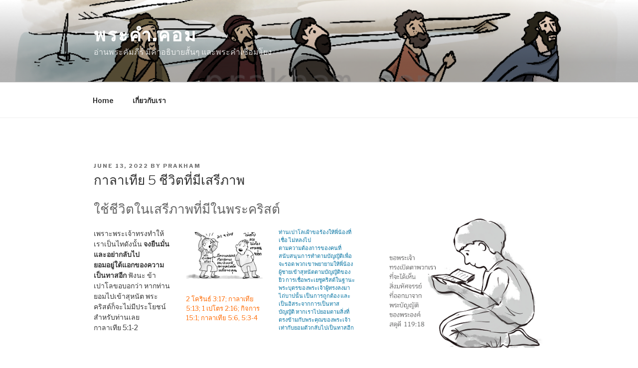

--- FILE ---
content_type: text/html; charset=UTF-8
request_url: https://prakham.com/2022/06/13/%E0%B8%81%E0%B8%B2%E0%B8%A5%E0%B8%B2%E0%B9%80%E0%B8%97%E0%B8%B5%E0%B8%A2-5-%E0%B8%8A%E0%B8%B5%E0%B8%A7%E0%B8%B4%E0%B8%95%E0%B8%97%E0%B8%B5%E0%B9%88%E0%B8%A1%E0%B8%B5%E0%B9%80%E0%B8%AA%E0%B8%A3/
body_size: 31564
content:
<!DOCTYPE html>
<html lang="en-US" class="no-js no-svg">
<head>
<meta charset="UTF-8">
<meta name="viewport" content="width=device-width, initial-scale=1">
<link rel="profile" href="https://gmpg.org/xfn/11">

<script>(function(html){html.className = html.className.replace(/\bno-js\b/,'js')})(document.documentElement);</script>
<title>กาลาเทีย 5  ชีวิตที่มีเสรีภาพ &#8211; พระคำ.คอม</title>
<meta name='robots' content='max-image-preview:large' />
<link rel='dns-prefetch' href='//fonts.googleapis.com' />
<link rel='dns-prefetch' href='//s.w.org' />
<link href='https://fonts.gstatic.com' crossorigin rel='preconnect' />
<link rel="alternate" type="application/rss+xml" title="พระคำ.คอม &raquo; Feed" href="https://prakham.com/feed/" />
<link rel="alternate" type="application/rss+xml" title="พระคำ.คอม &raquo; Comments Feed" href="https://prakham.com/comments/feed/" />
		<script>
			window._wpemojiSettings = {"baseUrl":"https:\/\/s.w.org\/images\/core\/emoji\/13.1.0\/72x72\/","ext":".png","svgUrl":"https:\/\/s.w.org\/images\/core\/emoji\/13.1.0\/svg\/","svgExt":".svg","source":{"concatemoji":"https:\/\/prakham.com\/wp-includes\/js\/wp-emoji-release.min.js?ver=5.8.12"}};
			!function(e,a,t){var n,r,o,i=a.createElement("canvas"),p=i.getContext&&i.getContext("2d");function s(e,t){var a=String.fromCharCode;p.clearRect(0,0,i.width,i.height),p.fillText(a.apply(this,e),0,0);e=i.toDataURL();return p.clearRect(0,0,i.width,i.height),p.fillText(a.apply(this,t),0,0),e===i.toDataURL()}function c(e){var t=a.createElement("script");t.src=e,t.defer=t.type="text/javascript",a.getElementsByTagName("head")[0].appendChild(t)}for(o=Array("flag","emoji"),t.supports={everything:!0,everythingExceptFlag:!0},r=0;r<o.length;r++)t.supports[o[r]]=function(e){if(!p||!p.fillText)return!1;switch(p.textBaseline="top",p.font="600 32px Arial",e){case"flag":return s([127987,65039,8205,9895,65039],[127987,65039,8203,9895,65039])?!1:!s([55356,56826,55356,56819],[55356,56826,8203,55356,56819])&&!s([55356,57332,56128,56423,56128,56418,56128,56421,56128,56430,56128,56423,56128,56447],[55356,57332,8203,56128,56423,8203,56128,56418,8203,56128,56421,8203,56128,56430,8203,56128,56423,8203,56128,56447]);case"emoji":return!s([10084,65039,8205,55357,56613],[10084,65039,8203,55357,56613])}return!1}(o[r]),t.supports.everything=t.supports.everything&&t.supports[o[r]],"flag"!==o[r]&&(t.supports.everythingExceptFlag=t.supports.everythingExceptFlag&&t.supports[o[r]]);t.supports.everythingExceptFlag=t.supports.everythingExceptFlag&&!t.supports.flag,t.DOMReady=!1,t.readyCallback=function(){t.DOMReady=!0},t.supports.everything||(n=function(){t.readyCallback()},a.addEventListener?(a.addEventListener("DOMContentLoaded",n,!1),e.addEventListener("load",n,!1)):(e.attachEvent("onload",n),a.attachEvent("onreadystatechange",function(){"complete"===a.readyState&&t.readyCallback()})),(n=t.source||{}).concatemoji?c(n.concatemoji):n.wpemoji&&n.twemoji&&(c(n.twemoji),c(n.wpemoji)))}(window,document,window._wpemojiSettings);
		</script>
		<style>
img.wp-smiley,
img.emoji {
	display: inline !important;
	border: none !important;
	box-shadow: none !important;
	height: 1em !important;
	width: 1em !important;
	margin: 0 .07em !important;
	vertical-align: -0.1em !important;
	background: none !important;
	padding: 0 !important;
}
</style>
	<link rel='stylesheet' id='wp-block-library-css'  href='https://prakham.com/wp-includes/css/dist/block-library/style.min.css?ver=5.8.12' media='all' />
<style id='wp-block-library-theme-inline-css'>
#start-resizable-editor-section{display:none}.wp-block-audio figcaption{color:#555;font-size:13px;text-align:center}.is-dark-theme .wp-block-audio figcaption{color:hsla(0,0%,100%,.65)}.wp-block-code{font-family:Menlo,Consolas,monaco,monospace;color:#1e1e1e;padding:.8em 1em;border:1px solid #ddd;border-radius:4px}.wp-block-embed figcaption{color:#555;font-size:13px;text-align:center}.is-dark-theme .wp-block-embed figcaption{color:hsla(0,0%,100%,.65)}.blocks-gallery-caption{color:#555;font-size:13px;text-align:center}.is-dark-theme .blocks-gallery-caption{color:hsla(0,0%,100%,.65)}.wp-block-image figcaption{color:#555;font-size:13px;text-align:center}.is-dark-theme .wp-block-image figcaption{color:hsla(0,0%,100%,.65)}.wp-block-pullquote{border-top:4px solid;border-bottom:4px solid;margin-bottom:1.75em;color:currentColor}.wp-block-pullquote__citation,.wp-block-pullquote cite,.wp-block-pullquote footer{color:currentColor;text-transform:uppercase;font-size:.8125em;font-style:normal}.wp-block-quote{border-left:.25em solid;margin:0 0 1.75em;padding-left:1em}.wp-block-quote cite,.wp-block-quote footer{color:currentColor;font-size:.8125em;position:relative;font-style:normal}.wp-block-quote.has-text-align-right{border-left:none;border-right:.25em solid;padding-left:0;padding-right:1em}.wp-block-quote.has-text-align-center{border:none;padding-left:0}.wp-block-quote.is-large,.wp-block-quote.is-style-large{border:none}.wp-block-search .wp-block-search__label{font-weight:700}.wp-block-group.has-background{padding:1.25em 2.375em;margin-top:0;margin-bottom:0}.wp-block-separator{border:none;border-bottom:2px solid;margin-left:auto;margin-right:auto;opacity:.4}.wp-block-separator:not(.is-style-wide):not(.is-style-dots){width:100px}.wp-block-separator.has-background:not(.is-style-dots){border-bottom:none;height:1px}.wp-block-separator.has-background:not(.is-style-wide):not(.is-style-dots){height:2px}.wp-block-table thead{border-bottom:3px solid}.wp-block-table tfoot{border-top:3px solid}.wp-block-table td,.wp-block-table th{padding:.5em;border:1px solid;word-break:normal}.wp-block-table figcaption{color:#555;font-size:13px;text-align:center}.is-dark-theme .wp-block-table figcaption{color:hsla(0,0%,100%,.65)}.wp-block-video figcaption{color:#555;font-size:13px;text-align:center}.is-dark-theme .wp-block-video figcaption{color:hsla(0,0%,100%,.65)}.wp-block-template-part.has-background{padding:1.25em 2.375em;margin-top:0;margin-bottom:0}#end-resizable-editor-section{display:none}
</style>
<link rel='stylesheet' id='twentyseventeen-fonts-css'  href='https://fonts.googleapis.com/css?family=Libre+Franklin%3A300%2C300i%2C400%2C400i%2C600%2C600i%2C800%2C800i&#038;subset=latin%2Clatin-ext&#038;display=fallback' media='all' />
<link rel='stylesheet' id='twentyseventeen-style-css'  href='https://prakham.com/wp-content/themes/twentyseventeen/style.css?ver=20201208' media='all' />
<link rel='stylesheet' id='twentyseventeen-block-style-css'  href='https://prakham.com/wp-content/themes/twentyseventeen/assets/css/blocks.css?ver=20190105' media='all' />
<!--[if lt IE 9]>
<link rel='stylesheet' id='twentyseventeen-ie8-css'  href='https://prakham.com/wp-content/themes/twentyseventeen/assets/css/ie8.css?ver=20161202' media='all' />
<![endif]-->
<!--[if lt IE 9]>
<script src='https://prakham.com/wp-content/themes/twentyseventeen/assets/js/html5.js?ver=20161020' id='html5-js'></script>
<![endif]-->
<script src='https://prakham.com/wp-includes/js/jquery/jquery.min.js?ver=3.6.0' id='jquery-core-js'></script>
<script src='https://prakham.com/wp-includes/js/jquery/jquery-migrate.min.js?ver=3.3.2' id='jquery-migrate-js'></script>
<link rel="https://api.w.org/" href="https://prakham.com/wp-json/" /><link rel="alternate" type="application/json" href="https://prakham.com/wp-json/wp/v2/posts/4870" /><link rel="EditURI" type="application/rsd+xml" title="RSD" href="https://prakham.com/xmlrpc.php?rsd" />
<link rel="wlwmanifest" type="application/wlwmanifest+xml" href="https://prakham.com/wp-includes/wlwmanifest.xml" /> 
<meta name="generator" content="WordPress 5.8.12" />
<link rel="canonical" href="https://prakham.com/2022/06/13/%e0%b8%81%e0%b8%b2%e0%b8%a5%e0%b8%b2%e0%b9%80%e0%b8%97%e0%b8%b5%e0%b8%a2-5-%e0%b8%8a%e0%b8%b5%e0%b8%a7%e0%b8%b4%e0%b8%95%e0%b8%97%e0%b8%b5%e0%b9%88%e0%b8%a1%e0%b8%b5%e0%b9%80%e0%b8%aa%e0%b8%a3/" />
<link rel='shortlink' href='https://prakham.com/?p=4870' />
<link rel="alternate" type="application/json+oembed" href="https://prakham.com/wp-json/oembed/1.0/embed?url=https%3A%2F%2Fprakham.com%2F2022%2F06%2F13%2F%25e0%25b8%2581%25e0%25b8%25b2%25e0%25b8%25a5%25e0%25b8%25b2%25e0%25b9%2580%25e0%25b8%2597%25e0%25b8%25b5%25e0%25b8%25a2-5-%25e0%25b8%258a%25e0%25b8%25b5%25e0%25b8%25a7%25e0%25b8%25b4%25e0%25b8%2595%25e0%25b8%2597%25e0%25b8%25b5%25e0%25b9%2588%25e0%25b8%25a1%25e0%25b8%25b5%25e0%25b9%2580%25e0%25b8%25aa%25e0%25b8%25a3%2F" />
<link rel="alternate" type="text/xml+oembed" href="https://prakham.com/wp-json/oembed/1.0/embed?url=https%3A%2F%2Fprakham.com%2F2022%2F06%2F13%2F%25e0%25b8%2581%25e0%25b8%25b2%25e0%25b8%25a5%25e0%25b8%25b2%25e0%25b9%2580%25e0%25b8%2597%25e0%25b8%25b5%25e0%25b8%25a2-5-%25e0%25b8%258a%25e0%25b8%25b5%25e0%25b8%25a7%25e0%25b8%25b4%25e0%25b8%2595%25e0%25b8%2597%25e0%25b8%25b5%25e0%25b9%2588%25e0%25b8%25a1%25e0%25b8%25b5%25e0%25b9%2580%25e0%25b8%25aa%25e0%25b8%25a3%2F&#038;format=xml" />
</head>

<body class="post-template-default single single-post postid-4870 single-format-standard wp-embed-responsive group-blog has-header-image has-sidebar colors-light">
<div id="page" class="site">
	<a class="skip-link screen-reader-text" href="#content">Skip to content</a>

	<header id="masthead" class="site-header">

		<div class="custom-header">

		<div class="custom-header-media">
			<div id="wp-custom-header" class="wp-custom-header"><img src="https://prakham.com/wp-content/uploads/2020/03/cropped-mk1-14-20.png" width="2000" height="1198" alt="พระคำ.คอม" srcset="https://prakham.com/wp-content/uploads/2020/03/cropped-mk1-14-20.png 2000w, https://prakham.com/wp-content/uploads/2020/03/cropped-mk1-14-20-300x180.png 300w, https://prakham.com/wp-content/uploads/2020/03/cropped-mk1-14-20-1024x613.png 1024w, https://prakham.com/wp-content/uploads/2020/03/cropped-mk1-14-20-768x460.png 768w, https://prakham.com/wp-content/uploads/2020/03/cropped-mk1-14-20-1536x920.png 1536w" sizes="100vw" /></div>		</div>

	<div class="site-branding">
	<div class="wrap">

		
		<div class="site-branding-text">
							<p class="site-title"><a href="https://prakham.com/" rel="home">พระคำ.คอม</a></p>
			
							<p class="site-description">อ่านพระคัมภีร์ มีคำอธิบายสั้นๆ และพระคำเชื่อมโยง</p>
					</div><!-- .site-branding-text -->

		
	</div><!-- .wrap -->
</div><!-- .site-branding -->

</div><!-- .custom-header -->

					<div class="navigation-top">
				<div class="wrap">
					<nav id="site-navigation" class="main-navigation" aria-label="Top Menu">
	<button class="menu-toggle" aria-controls="top-menu" aria-expanded="false">
		<svg class="icon icon-bars" aria-hidden="true" role="img"> <use href="#icon-bars" xlink:href="#icon-bars"></use> </svg><svg class="icon icon-close" aria-hidden="true" role="img"> <use href="#icon-close" xlink:href="#icon-close"></use> </svg>Menu	</button>

	<div class="menu-top-menu-container"><ul id="top-menu" class="menu"><li id="menu-item-16" class="menu-item menu-item-type-custom menu-item-object-custom menu-item-home menu-item-16"><a href="https://prakham.com/">Home</a></li>
<li id="menu-item-17" class="menu-item menu-item-type-post_type menu-item-object-page menu-item-17"><a href="https://prakham.com/about/">เกี่ยวกับเรา</a></li>
</ul></div>
	</nav><!-- #site-navigation -->
				</div><!-- .wrap -->
			</div><!-- .navigation-top -->
		
	</header><!-- #masthead -->

	
	<div class="site-content-contain">
		<div id="content" class="site-content">

<div class="wrap">
	<div id="primary" class="content-area">
		<main id="main" class="site-main">

			
<article id="post-4870" class="post-4870 post type-post status-publish format-standard hentry category-364">
		<header class="entry-header">
		<div class="entry-meta"><span class="posted-on"><span class="screen-reader-text">Posted on</span> <a href="https://prakham.com/2022/06/13/%e0%b8%81%e0%b8%b2%e0%b8%a5%e0%b8%b2%e0%b9%80%e0%b8%97%e0%b8%b5%e0%b8%a2-5-%e0%b8%8a%e0%b8%b5%e0%b8%a7%e0%b8%b4%e0%b8%95%e0%b8%97%e0%b8%b5%e0%b9%88%e0%b8%a1%e0%b8%b5%e0%b9%80%e0%b8%aa%e0%b8%a3/" rel="bookmark"><time class="entry-date published" datetime="2022-06-13T07:38:35+00:00">June 13, 2022</time><time class="updated" datetime="2025-04-25T22:41:07+00:00">April 25, 2025</time></a></span><span class="byline"> by <span class="author vcard"><a class="url fn n" href="https://prakham.com/author/prakham/">prakham</a></span></span></div><!-- .entry-meta --><h1 class="entry-title">กาลาเทีย 5  ชีวิตที่มีเสรีภาพ</h1>	</header><!-- .entry-header -->

	
	<div class="entry-content">
		
<h2>ใช้ชีวิตในเสรีภาพที่มีในพระคริสต์ </h2>



<div class="wp-block-columns">
<div class="wp-block-column">
<p style="font-size:14px">เพราะพระเจ้าทรงทำให้เราเป็นไทดังนั้น<strong> จงยืนมั่น และอย่ากลับไป</strong><br><strong>ยอมอยู่ใต้แอกของความเป็นทาสอีก</strong> ฟังนะ ข้า เปาโลขอบอกว่า หากท่านยอมไปเข้าสุหนัต พระคริสต์ก็จะไม่มีประโยชน์สำหรับท่านเลย<br> กาลาเทีย 5:1-2<br></p>
</div>



<div class="wp-block-column">
<figure class="wp-block-image size-large"><img loading="lazy" width="1024" height="683" src="https://prakham.com/wp-content/uploads/2022/05/Galatians5-1-2-1024x683.jpg" alt="" class="wp-image-4872" srcset="https://prakham.com/wp-content/uploads/2022/05/Galatians5-1-2-1024x683.jpg 1024w, https://prakham.com/wp-content/uploads/2022/05/Galatians5-1-2-300x200.jpg 300w, https://prakham.com/wp-content/uploads/2022/05/Galatians5-1-2-768x512.jpg 768w, https://prakham.com/wp-content/uploads/2022/05/Galatians5-1-2.jpg 1200w" sizes="(max-width: 767px) 89vw, (max-width: 1000px) 54vw, (max-width: 1071px) 543px, 580px" /></figure>



<p class="has-luminous-vivid-orange-color has-text-color has-small-font-size">2 โครินธ์ 3:17; กาลาเทีย  5:13; 1 เปโตร 2:16; กิจการ 15:1; กาลาเทีย 5:6, 5:3-4</p>
</div>



<div class="wp-block-column">
<p class="has-text-color" style="color:#0071a1;font-size:11px">ท่านเปาโลเฝ้าขอร้องให้พี่น้องที่เชื่อ ไม่หลงไป<br>ตามความต้องการของคนที่สนับสนุนการทำตามบัญญัติเพื่อจะรอด พวกเขาพยายามให้พี่น้องผู้ชายเข้าสุหนัตตามบัญญัติของยิว การเชื่อพระเยซูคริสต์ในฐานะพระบุตรของพระเจ้าผู้ทรงลงมาไถ่บาปนั้น เป็นการถูกต้อง และเป็นอิสระจากการเป็นทาสบัญญัติ หากเราไปยอมตามสิ่งที่ตรงข้ามกับพระคุณของพระเจ้าเท่ากับยอมตัวกลับไปเป็นทาสอีก</p>
</div>
</div>



<h2>อันตรายของการติดตามพระเจ้าด้วยกฎบัญญัติ</h2>



<div class="wp-block-columns">
<div class="wp-block-column">
<p style="font-size:14px">และขอพูดอีกครั้งกับทุกคนที่ยอมไปเข้าสุหนัต ทุกคนถูกผูกมัดว่า จะต้องเชื่อฟังบทบัญญัติทุกข้อ<strong> คนที่พยายามจะบอกว่าตนเองเที่ยงธรรมโดยบทบัญญัติก็เท่ากับถูกตัดออกจากพระคริสต์</strong> ท่านไม่ได้อยู่ในพระคุณของพระเจ้าแล้ว<br> กาลาเทีย 5:3-4<br></p>
</div>



<div class="wp-block-column">
<figure class="wp-block-image size-large"><img loading="lazy" width="1024" height="683" src="https://prakham.com/wp-content/uploads/2022/05/Galatians5-3-4-1024x683.jpg" alt="" class="wp-image-4873" srcset="https://prakham.com/wp-content/uploads/2022/05/Galatians5-3-4-1024x683.jpg 1024w, https://prakham.com/wp-content/uploads/2022/05/Galatians5-3-4-300x200.jpg 300w, https://prakham.com/wp-content/uploads/2022/05/Galatians5-3-4-768x512.jpg 768w, https://prakham.com/wp-content/uploads/2022/05/Galatians5-3-4.jpg 1200w" sizes="(max-width: 767px) 89vw, (max-width: 1000px) 54vw, (max-width: 1071px) 543px, 580px" /></figure>



<p class="has-luminous-vivid-orange-color has-text-color has-small-font-size">กาลาเทีย 3:10; โรม 2:25; ยากอบ 2:10-11; 2 เปโตร 2:20-22; โรม 9:31-32, 11:6</p>
</div>



<div class="wp-block-column">
<p class="has-text-color" style="color:#0071a1;font-size:11px">คนไทยอย่างเราถูกสอนมาตั้งแต่เล็กว่า ตนเป็นที่พึ่งแห่งตน แต่มีบางเรื่องในชีวิตที่เราทำอย่างนั้นไม่ได้เลย ก็คือ ความรอดของเราทางพระเยซูคริสต์ความรอดนี้คือ การได้กลับไปสู่อ้อมกอดของพระเจ้ากลับไปเป็นลูกของพระเจ้าตามที่พระองค์ทรงสร้างเรามาแต่แรก เราต้องได้รับความช่วยเหลือจากพระเยซูคริสต์ ที่พูดกันตรงๆ แบบนี้ก็เพราะเราหลายคนยังไม่ยอมรับพระเจ้าเพราะคิดว่าฉันจะช่วยตนเองให้รอดได้</p>
</div>
</div>



<div class="wp-block-columns">
<div class="wp-block-column">
<p style="font-size:14px"> เพราะโดยพระวิญญาณ และความเชื่อ เราจึงรอความหวังที่จะมีความเที่ยงธรรมอย่างจดจ่อ เพราะในพระคริสต์ ไม่ว่าจะสุหนัตหรือไม่ ก็ไม่มีความหมายอะไร <strong>สิ่งที่สำคัญคือ  ความเชื่อที่สำแดงออกมาเป็นการลงมือทำด้วยความรัก</strong><br>กาลาเทีย 5:5-6</p>
</div>



<div class="wp-block-column">
<figure class="wp-block-image size-large"><img loading="lazy" width="1024" height="683" src="https://prakham.com/wp-content/uploads/2022/05/Galatians5-5-6-1024x683.jpg" alt="" class="wp-image-4874" srcset="https://prakham.com/wp-content/uploads/2022/05/Galatians5-5-6-1024x683.jpg 1024w, https://prakham.com/wp-content/uploads/2022/05/Galatians5-5-6-300x200.jpg 300w, https://prakham.com/wp-content/uploads/2022/05/Galatians5-5-6-768x512.jpg 768w, https://prakham.com/wp-content/uploads/2022/05/Galatians5-5-6.jpg 1200w" sizes="(max-width: 767px) 89vw, (max-width: 1000px) 54vw, (max-width: 1071px) 543px, 580px" /></figure>



<p class="has-luminous-vivid-orange-color has-text-color has-small-font-size">สดุดี 130:5; 1 เธสะโลนิกา 1:10; โรม 8:23-25; กาลาเทีย 6:15; 1 โครินธ์  7:19</p>
</div>



<div class="wp-block-column">
<p class="has-text-color has-small-font-size" style="color:#0071a1">ชีวิตคริสเตียนมีจุดเต่นอย่างหนึ่งคือ ความรัก ถ้าใครไม่รัก เขาก็ยังเดินอยู่ในความมืด ถ้าเขาบอกว่า รัก แต่จริง ๆ แล้วไม่ใช่อย่างนั้น เท่ากับเขากำลังโกหก </p>
</div>
</div>



<h2>เปาโลเผชิญหน้ากับผู้สอนผิด</h2>



<div class="wp-block-columns">
<div class="wp-block-column">
<p style="font-size:14px">ท่านก็กำลังก้าวหน้าไปดีอยู่แล้ว<br>ใครล่ะ ที่กั้นไม่ให้ท่านเชื่อฟังความจริง?<br><strong>การชักจูงแบบนี้ ไม่ได้มาจากพระองค์ผู้ทรงเรียกท่าน</strong><br>กาลาเทีย 5:7-8<br></p>
</div>



<div class="wp-block-column">
<figure class="wp-block-image size-large"><img loading="lazy" width="1024" height="683" src="https://prakham.com/wp-content/uploads/2022/05/Galatians5-7-8-1024x683.jpg" alt="" class="wp-image-4875" srcset="https://prakham.com/wp-content/uploads/2022/05/Galatians5-7-8-1024x683.jpg 1024w, https://prakham.com/wp-content/uploads/2022/05/Galatians5-7-8-300x200.jpg 300w, https://prakham.com/wp-content/uploads/2022/05/Galatians5-7-8-768x512.jpg 768w, https://prakham.com/wp-content/uploads/2022/05/Galatians5-7-8.jpg 1200w" sizes="(max-width: 767px) 89vw, (max-width: 1000px) 54vw, (max-width: 1071px) 543px, 580px" /></figure>



<p class="has-luminous-vivid-orange-color has-text-color has-small-font-size">1 โครินธ์  9:24; กาลาเทีย  3:1, 1:6 ; ฮีบรู 12:1; โรม 8:28</p>
</div>



<div class="wp-block-column">
<p class="has-text-color" style="color:#0071a1;font-size:11px">คริสเตียนชาวกาลาเทียได้กลับใจมาเชื่อพระเจ้าได้เริ่มต้นความเชื่ออย่างดี แต่การเริ่มต้นดีไม่ได้หมายความว่าไร้อุปสรรค ตอนนี้พวกเขากำลังเจอคนที่เข้ามาบังคับ ขู่เข็ญพวกเขาเพื่อให้ล้มลง ไม่สามารถดำเนินต่อไปตามพระคุณของพระเจ้าได้<br>สิ่งที่พวกเขากำลังหลงเชื่อนั้น มาจากคนบางคนแต่ไม่ได้มาจากพระเจ้า ท่านกำลังเตือนพวก<br>เขาว่า มีคนพยายามกั้นพวกเขาจากการเข้าใจ<br>ความจริงอย่างถ่องแท้</p>
</div>
</div>



<div class="wp-block-columns">
<div class="wp-block-column">
<p style="font-size:14px">เชื้อยีสต์เพียงเล็กน้อยก็ส่งผล ให้แป้งทั้งก้อนฟูขึ้นได้<br><strong>ข้ามีความมั่นใจในองค์พระผู้เป็นเจ้าว่าท่านจะไม่รับความเห็นอย่างอื่น</strong>  แต่ใครก็ตามที่ทำให้ท่านสับสนนั้น<br>จะได้รับการลงโทษ<br> กาลาเทีย 5:9-10<br></p>
</div>



<div class="wp-block-column">
<figure class="wp-block-image size-large"><img loading="lazy" width="1024" height="683" src="https://prakham.com/wp-content/uploads/2022/05/Galatians5-9-10-1024x683.jpg" alt="" class="wp-image-4876" srcset="https://prakham.com/wp-content/uploads/2022/05/Galatians5-9-10-1024x683.jpg 1024w, https://prakham.com/wp-content/uploads/2022/05/Galatians5-9-10-300x200.jpg 300w, https://prakham.com/wp-content/uploads/2022/05/Galatians5-9-10-768x512.jpg 768w, https://prakham.com/wp-content/uploads/2022/05/Galatians5-9-10.jpg 1200w" sizes="(max-width: 767px) 89vw, (max-width: 1000px) 54vw, (max-width: 1071px) 543px, 580px" /></figure>



<p class="has-luminous-vivid-orange-color has-text-color has-small-font-size">1 โครินธ์  15:33, 5:6-7; ลูกา 13:21; กาลาเทีย 5:12, 1:7; 2 โครินธ์ 2:3; ฟีลิปปี 3:15</p>
</div>



<div class="wp-block-column">
<p class="has-text-color" style="color:#0071a1;font-size:11px">การเข้าไปอยู่ในกรอบของกฎบัญญัติ หรือเรียกว่าบัญญัตินิยมนั้น เป็นเหมือนเชื้อยีสต์ที่สามารถทำให้แป้งที่มีขนาดเล็กให้กลายเป็นขนาดใหญ่ได้สำหรับยิวแล้ว ยีสต์เป็นเครื่องหมายของอิทธิพลชั่วทุกรูปแบบ ท่านเปาโลมองว่าคนที่หว่านเชื้อแห่งความสับสนให้กับผู้ที่เชื่อในพระเจ้าสมควรที่จะได้รับการลงโทษจริง ๆ</p>
</div>
</div>



<div class="wp-block-columns">
<div class="wp-block-column">
<p style="font-size:14px">บัดนี้ พี่น้องทั้งหลาย หากข้ายังคงสนับสนุนการเข้าสุหนัต ทำไมข้าจึงถูกข่มเหงเล่า? <br><strong>ข้ารู้ว่า หากข้าสนับสนุนพิธีนั้น ความเกลียดชังทั้งหลายที่เกิดขึ้นเพราะไม้กางเขนก็จะหายไป</strong> ข้าอยากให้คนที่มารบกวนท่านตอนตนเองเสียเลย<br> กาลาเทีย 5:11-12<br></p>
</div>



<div class="wp-block-column">
<figure class="wp-block-image size-large"><img loading="lazy" width="1024" height="683" src="https://prakham.com/wp-content/uploads/2022/05/Galatians5-11-12-1024x683.jpg" alt="" class="wp-image-4878" srcset="https://prakham.com/wp-content/uploads/2022/05/Galatians5-11-12-1024x683.jpg 1024w, https://prakham.com/wp-content/uploads/2022/05/Galatians5-11-12-300x200.jpg 300w, https://prakham.com/wp-content/uploads/2022/05/Galatians5-11-12-768x512.jpg 768w, https://prakham.com/wp-content/uploads/2022/05/Galatians5-11-12.jpg 1200w" sizes="(max-width: 767px) 89vw, (max-width: 1000px) 54vw, (max-width: 1071px) 543px, 580px" /></figure>



<p class="has-luminous-vivid-orange-color has-text-color has-small-font-size">กาลาเทีย 6:12; 1 โครินธ์  1:23, , 5:13, 15:30; ทิตัส 3:10</p>
</div>



<div class="wp-block-column">
<p class="has-text-color" style="color:#0071a1;font-size:11px">ตอนนี้ท่านเปาโลกำลังโกรธสุด ๆ ท่านถึงกับอยากส่งพวกนั้นที่พยายามทำให้ความเชื่อของพี่น้องเรรวนไปทำการตอนตนเอง จากคำเขียนเราจะเห็นว่า ท่านมีข้อขัดแย้งกับเหล่าชาวยิวที่พยายามให้พี่น้องเข้าสุหนัตและทำตามบทบัญญัติอย่างเคร่งครัด เรื่องนี้เป็นเรื่องสำคัญที่ท่านเปาโลจะยอมไม่ได้ เพราะถ้ายอมแล้ว เท่ากับพี่น้องเหล่านี้จะสูญเสียความรอดไปอย่างที่ไม่น่าจะต้องเสียและนั่นคือการพลาดจากชีวิตนิรันดร์</p>
</div>
</div>



<h2>วิธีใช้ชีวิตอย่างมีเสรีภาพ</h2>



<div class="wp-block-columns">
<div class="wp-block-column">
<p style="font-size:14px">เพราะท่านถูกเรียกมาเพื่อเสรีภาพ  ดังนั้นพี่น้องทั้งหลาย อย่าใช้เสรีภาพที่มีอยู่เป็นโอกาสเพื่อที่จะปรนเปรอเนื้อหนังของท่าน <strong>แต่จงรับใช้กันและกันด้วยความรัก</strong><br>กาลาเทีย 5:13<br></p>
</div>



<div class="wp-block-column">
<figure class="wp-block-image size-large"><img loading="lazy" width="1024" height="683" src="https://prakham.com/wp-content/uploads/2022/05/Galatians5-13-1024x683.jpg" alt="" class="wp-image-4879" srcset="https://prakham.com/wp-content/uploads/2022/05/Galatians5-13-1024x683.jpg 1024w, https://prakham.com/wp-content/uploads/2022/05/Galatians5-13-300x200.jpg 300w, https://prakham.com/wp-content/uploads/2022/05/Galatians5-13-768x512.jpg 768w, https://prakham.com/wp-content/uploads/2022/05/Galatians5-13.jpg 1200w" sizes="(max-width: 767px) 89vw, (max-width: 1000px) 54vw, (max-width: 1071px) 543px, 580px" /></figure>



<p class="has-luminous-vivid-orange-color has-text-color has-small-font-size">1 เปโตร 2:16; 1 โครินธ์ 9:19, 8:9; โรม 15:1-2</p>
</div>



<div class="wp-block-column">
<p class="has-text-color" style="color:#0071a1;font-size:11px">ชีวิตแห่งความเชื่อที่คริสเตียนกำลังเดินตามนั้นไม่ใช่ชีวิตที่เอาเสรีภาพที่พระเจ้าให้มาเพื่อทำบาปตามใจตัวเอง ไม่ใช่ว่าพระเจ้าประทานความรอดให้จากที่เราเชื่อพระองค์แล้ว จากนั้นจะทำอะไรตามใจก็ได้ ถ้าคิดอย่างนั้นก็พลาดไปแล้วบางคนคิดว่าเชื่อเสร็จก็จบกัน รอดแล้ว และคิดว่าเขาจะไม่สูญเสียความรอดไป …<br>พระเจ้าทรงไถ่เราเพื่อให้เรารักกันและกัน และรับใช้กันและกัน ไม่ใช่หาประโยชน์จากพี่น้อง</p>
</div>
</div>



<div class="wp-block-columns">
<div class="wp-block-column">
<p style="font-size:14px"><strong>เพราะบทบัญญัติทั้งสิ้น สรุปได้เป็นหนึ่งข้อ ก็คือ จงรักเพื่อนบ้านเหมือนรักตนเอง </strong>แต่หากว่าท่านยังคงกัดกันและฉีกเนื้อกันเป็นชิ้น ๆ ก็จะระวังว่าท่านก็จะก่อความหายนะให้กันเอง<br> กาลาเทีย 5:14-15<br></p>
</div>



<div class="wp-block-column">
<figure class="wp-block-image size-large"><img loading="lazy" width="1024" height="683" src="https://prakham.com/wp-content/uploads/2022/05/Galatians5-14-15-1024x683.jpg" alt="" class="wp-image-4880" srcset="https://prakham.com/wp-content/uploads/2022/05/Galatians5-14-15-1024x683.jpg 1024w, https://prakham.com/wp-content/uploads/2022/05/Galatians5-14-15-300x200.jpg 300w, https://prakham.com/wp-content/uploads/2022/05/Galatians5-14-15-768x512.jpg 768w, https://prakham.com/wp-content/uploads/2022/05/Galatians5-14-15.jpg 1200w" sizes="(max-width: 767px) 89vw, (max-width: 1000px) 54vw, (max-width: 1071px) 543px, 580px" /></figure>



<p class="has-luminous-vivid-orange-color has-text-color has-small-font-size">เลวีนิติ 19:18; มัทธิว 7:12; กาลาเทีย 6:2; 1 โครินธ์ 3:3; 2 โครินธ์ 11:20; ยากอบ 3:14-4:3</p>
</div>



<div class="wp-block-column">
<p class="has-text-color" style="color:#0071a1;font-size:11px">ดูเหมือนว่า พี่น้องยิวที่พยายามให้พี่น้องชาว<br>กาลาเทียทำตามกฎบัญญัตินั้น อาจจะถึงกับข่มขู่มีการทำร้ายกันด้วยวาจา และอาจทำให้เกิดการแบ่งเป็นพรรคพวก เป็นพวกนี้ พวกนั้น<br>ท่านเปาโลจึงเตือนให้เขานึกถึงสิ่งที่ใหญ่สุดคือการที่จะรักเพื่อนบ้านเหมือนรักตนเอง<br>คำพูดนี้ลึกซึ้งมาก จะรักได้อย่างไรทั้ง ๆ ที่มี<br>ปัญหาอยู่มาก ท่านเปาโลไม่ได้ขอให้เขาทำสิ่งที่ง่ายเลย แต่ยากสุด ๆ</p>
</div>
</div>



<h2>เสรีภาพกับการใช้ชีวิตที่บริสุทธิ์ </h2>



<div class="wp-block-columns">
<div class="wp-block-column">
<p style="font-size:14px">แต่ข้าขอบอกว่า<br><strong>จงเดินในพระวิญญาณ</strong><br>และท่านจะไม่ต้องตอบสนอง<br>ความปรารถนาอันเร่าร้อนของเนื้อหนัง<br>กาลาเทีย 5:16<br></p>
</div>



<div class="wp-block-column">
<figure class="wp-block-image size-large"><img loading="lazy" width="1024" height="683" src="https://prakham.com/wp-content/uploads/2022/05/Galatians5-16-1024x683.jpg" alt="" class="wp-image-4882" srcset="https://prakham.com/wp-content/uploads/2022/05/Galatians5-16-1024x683.jpg 1024w, https://prakham.com/wp-content/uploads/2022/05/Galatians5-16-300x200.jpg 300w, https://prakham.com/wp-content/uploads/2022/05/Galatians5-16-768x512.jpg 768w, https://prakham.com/wp-content/uploads/2022/05/Galatians5-16.jpg 1200w" sizes="(max-width: 767px) 89vw, (max-width: 1000px) 54vw, (max-width: 1071px) 543px, 580px" /></figure>



<p class="has-luminous-vivid-orange-color has-text-color has-small-font-size">กาลาเทีย 5:24-25; โรม 8:12-14; โคโลสี 3:5-10</p>
</div>



<div class="wp-block-column">
<p class="has-text-color" style="color:#0071a1;font-size:11px">ท่านเปาโล  กำลังบอกพี่น้องชาวกาลาเทียว่า จะเอาชนะความปรารถนาที่เร่าร้อนของเนื้อหนังได้สำเร็จ ไม่ใช่ด้วยกำลังของพวกเขาเอ<strong>งแต่ต้องด้วยความช่วยเหลือของพระวิญญาณบริสุทธิ์</strong> <br>เราทุกคนรู้อยู่แก่ใจว่า เมื่อเรามีความ<br>ปรารถนาฝ่ายเนื้อหนัง ไม่ว่าจะเรื่องอะไรก็ตามเรา<strong>ก็จะครุ่นคิด และโน้มใจและกายไปหาสิ่งนั้น</strong><br>จนกระทั่งเราทำผิดต่อพระเจ้า และไม่ใช่ครั้งเดียวมักจะทำซ้ำ ๆ เอาชนะมันไม่ได้มีทางเดียวคือต้องยอมอยู่ใต้พระคุณของพระเจ้า<br></p>
</div>
</div>



<div class="wp-block-columns">
<div class="wp-block-column">
<p style="font-size:14px"><strong>เพราะเนื้อหนังมีความปรารถนาที่ต่อต้านพระวิญญาณ และพระวิญญาณทรงมีความปรารถนาที่ต่อต้านกับเนื้อหนัง</strong>เพราะทั้งสองเป็นศัตรูกัน เพื่อว่าท่านจะไม่อาจทำสิ่งที่ใจต้องการทำได้<br>แต่หากพระวิญญาณทรงนำท่าน<br>ท่านก็ไม่ได้อยู่ใต้กฎของบัญญัติ<br>กาลาเทีย 5:17-18<br></p>
</div>



<div class="wp-block-column">
<figure class="wp-block-image size-large"><img loading="lazy" width="1024" height="683" src="https://prakham.com/wp-content/uploads/2022/05/Galatians5-17-18-1024x683.jpg" alt="" class="wp-image-4883" srcset="https://prakham.com/wp-content/uploads/2022/05/Galatians5-17-18-1024x683.jpg 1024w, https://prakham.com/wp-content/uploads/2022/05/Galatians5-17-18-300x200.jpg 300w, https://prakham.com/wp-content/uploads/2022/05/Galatians5-17-18-768x512.jpg 768w, https://prakham.com/wp-content/uploads/2022/05/Galatians5-17-18.jpg 1200w" sizes="(max-width: 767px) 89vw, (max-width: 1000px) 54vw, (max-width: 1071px) 543px, 580px" /></figure>



<p class="has-luminous-vivid-orange-color has-text-color has-small-font-size">ยอห์น 3:6; โรม 8:13-14; 8:5-8, 6:14-15; สุภาษิต  8:20</p>
</div>



<div class="wp-block-column">
<p class="has-text-color" style="color:#0071a1;font-size:11px">ตรงนี้ ผู้เชื่อต้องเลือกว่า <br>จะอยู่ในพระวิญญาณ<br>หรือจะอยู่ใต้กฎบัญญัติด้วยแรงของตนเอง<br>เนื้อหนังของเรามีความต้องการที่ตรงข้ามกับความต้องการของพระเจ้าเสมอ แถมมักจะทำสิ่งที่ตนเองไม่อยากทำ เหมือนกับบังคับตนเองไม่ได้เลย (โรม 7:14-25) หากเลือกที่จะอยู่ฝ่ายพระเจ้า พระวิญญาณบริสุทธิ์จะทรงช่วยให้เรามีความประพฤติที่เที่ยงธรรม บริสุทธิ์ มีทัศนคติอย่างพระองค์ </p>
</div>
</div>



<h2>ต้องเอาชนะกิจกรรมเนื้อหนัง</h2>



<div class="wp-block-columns">
<div class="wp-block-column">
<p style="font-size:14px">กิจกรรมของเนื้อหนังก็ชัดเจนคือ การผิดศีลธรรมทางเพศ <br>ใจสกปรก มักมากในกาม <br>ไหว้รูปเคารพ ใช้เวทมนต์ <br>เกลียดชัง เห็นต่างไปทุกเรื่อง อิจฉา ช่างโกรธแก่งแย่งชิงดีชิงเด่น แตกแยก แบ่งเป็นพรรคพวก ริษยา ฆาตกรรม เมาเหล้า กิจกรรมสกปรกและอื่น ๆ เช่นนั้น ข้าขอเตือนท่านอย่างที่ได้เตือนมาก่อนหน้านี้ว่า<strong> คนที่ประพฤติแบบที่กล่าวมาจะไม่มีส่วนในอาณาจักรของพระเจ้า</strong><br> กาลาเทีย 5:19-21</p>
</div>



<div class="wp-block-column">
<figure class="wp-block-image size-large"><img loading="lazy" width="1024" height="683" src="https://prakham.com/wp-content/uploads/2022/05/Galatians5-19-21-1024x683.jpg" alt="" class="wp-image-4884" srcset="https://prakham.com/wp-content/uploads/2022/05/Galatians5-19-21-1024x683.jpg 1024w, https://prakham.com/wp-content/uploads/2022/05/Galatians5-19-21-300x200.jpg 300w, https://prakham.com/wp-content/uploads/2022/05/Galatians5-19-21-768x512.jpg 768w, https://prakham.com/wp-content/uploads/2022/05/Galatians5-19-21.jpg 1200w" sizes="(max-width: 767px) 89vw, (max-width: 1000px) 54vw, (max-width: 1071px) 543px, 580px" /></figure>



<p class="has-luminous-vivid-orange-color has-text-color has-small-font-size">1 โครินธ์ 6:9-10; โคโลสี 3:5-8; 1 เปโตร 4:2-4; วิวรณ์ 21:8;  ทิตัส 3:10; 1 โครินธ์ 11:19; 6:9-10; โรม 8:13</p>
</div>



<div class="wp-block-column">
<p class="has-text-color" style="color:#0071a1">ชินแล้วกับสิ่งที่ท่านเปาโลกล่าวมาทั้งหมด นี่คือ<br>สิ่งที่เกิดขึ้นอยู่ในสังคมโลก หันไปที่ไหนก็ไม่พ้น ผลของเนื้อหนัง อยู่รอบข้างเรา กับตัวเรา และ<br>เพื่อน ๆ ของเรา …</p>
</div>
</div>



<h2>เมื่อเดินกับพระวิญญาณจะมีผลอย่างนี้ </h2>



<div class="wp-block-columns">
<div class="wp-block-column">
<p style="font-size:14px">แต่ผลของพระวิญญาณนั้น คือ<br><strong>ความรัก ความยินดี สันติสุข<br>ความอดทน น้ำใจดี ความดี<br>ความซื่อตรง ความสุภาพอ่อนโยนและการบังคับตนเอง</strong><br>ไม่มีบทบัญญัติใด ห้ามสิ่งเหล่านี้เลย<br>กาลาเทีย 5:22-23<br></p>
</div>



<div class="wp-block-column">
<figure class="wp-block-image size-large"><img loading="lazy" width="1024" height="683" src="https://prakham.com/wp-content/uploads/2022/05/Galatians5-22-23-1024x683.jpg" alt="" class="wp-image-4885" srcset="https://prakham.com/wp-content/uploads/2022/05/Galatians5-22-23-1024x683.jpg 1024w, https://prakham.com/wp-content/uploads/2022/05/Galatians5-22-23-300x200.jpg 300w, https://prakham.com/wp-content/uploads/2022/05/Galatians5-22-23-768x512.jpg 768w, https://prakham.com/wp-content/uploads/2022/05/Galatians5-22-23.jpg 1200w" sizes="(max-width: 767px) 89vw, (max-width: 1000px) 54vw, (max-width: 1071px) 543px, 580px" /></figure>



<p class="has-luminous-vivid-orange-color has-text-color has-small-font-size">โคโลสี 3:12-17; 1 โครินธ์  13:4-7; ยอห์น 15:5; 1 ทิโมธี 1:9; กิจการ 24:25</p>
</div>



<div class="wp-block-column">
<p class="has-text-color" style="color:#0071a1;font-size:11px">ผลของพระวิญญาณ แตกต่างจากงานของเนื้อหนังอย่างชัดเจน และที่สำคัญ งานเกิดจากการกระทำของคน ๆ นั้น ส่วนผลของพระวิญญาณเกิดจากการที่พระเจ้าทรงให้เกิดผล เกิดผลได้ด้วยการใกล้ชิดพระเยซู มีชีวิตเดินไปกับพระวิญญาณเดินตามพระองค์ไป ผลของพระวิญญาณมีเสน่ห์ชวนให้ตาม ชวนให้กิน คริสเตียนทุกคนจะมีผลของพระวิญญาณที่สถิตในชีวิตของเขาแตกต่างไปจากงานของเนื้อหนัง ที่แม้จะพยายามทำดีเท่าไร ก็เป็นผลของเนื้อหนังไม่ใช่จากพระเจ้า</p>
</div>
</div>



<div class="wp-block-columns">
<div class="wp-block-column">
<p style="font-size:14px">ผู้ที่เป็นของพระคริสต์<strong> ได้ตรึงเนื้อหนัง</strong>รวมทั้ง<strong>ความปรารถนา</strong><br>และ<strong>ความต้องการของเนื้อหนัง<br>บนไม้กางเขนแล้ว</strong><br>กาลาเทีย 5:24<br></p>
</div>



<div class="wp-block-column">
<figure class="wp-block-image size-large"><img loading="lazy" width="1024" height="683" src="https://prakham.com/wp-content/uploads/2022/05/Galatians5-24-1024x683.jpg" alt="" class="wp-image-4887" srcset="https://prakham.com/wp-content/uploads/2022/05/Galatians5-24-1024x683.jpg 1024w, https://prakham.com/wp-content/uploads/2022/05/Galatians5-24-300x200.jpg 300w, https://prakham.com/wp-content/uploads/2022/05/Galatians5-24-768x512.jpg 768w, https://prakham.com/wp-content/uploads/2022/05/Galatians5-24.jpg 1200w" sizes="(max-width: 767px) 89vw, (max-width: 1000px) 54vw, (max-width: 1071px) 543px, 580px" /></figure>



<p class="has-luminous-vivid-orange-color has-text-color has-small-font-size">โรม 6:6, 8:13, 13:14; กาลาเทีย 5:16-18</p>
</div>



<div class="wp-block-column">
<p class="has-text-color" style="color:#0071a1;font-size:11px">การฝากความปรารถนาร้าย ๆ หรือความคิดชั่วหรือ อะไรก็ตามที่เป็นเนื้อหนังของเราไว้กับไม้กางเขนของพระเยซูนั้น เป็นเรื่องที่เราต้องลงมือทำ ไม่ใช่ปล่อยให้พระเจ้าเป็นผู้ประทานหรือให้พระองค์ทำให้ มีบางอย่างที่พระเจ้าทรงยื่นให้เป็นความรับผิดชอบของเรา เป็นความตั้งใจการเลือกของเราเอง จนกว่าจะถึงวันสุดท้ายของชีวิตเรา เราต้องตรึงความต้องการเหล่านี้บนไม้กางเขนเสมอ เพราะมันมักจะโผล่ขึ้นมาในยามที่เราอาจเผลอ ไม่ทันรู้ตัว</p>
</div>
</div>



<div class="wp-block-columns">
<div class="wp-block-column">
<p style="font-size:14px">หากชีวิตของเรามีจุดศูนย์กลางอยู่ที่พระวิญญาณ <strong>ก็ให้เราเดินตามติดพระองค์ </strong>อย่าให้เราถือตัวอวดดี  ยั่วโทสะกัน และอิจฉากันเลย<br>กาลาเทีย 5:25-26<br></p>
</div>



<div class="wp-block-column">
<figure class="wp-block-image size-large"><img loading="lazy" width="1024" height="683" src="https://prakham.com/wp-content/uploads/2022/05/Galatians5-25-26-1024x683.jpg" alt="" class="wp-image-4888" srcset="https://prakham.com/wp-content/uploads/2022/05/Galatians5-25-26-1024x683.jpg 1024w, https://prakham.com/wp-content/uploads/2022/05/Galatians5-25-26-300x200.jpg 300w, https://prakham.com/wp-content/uploads/2022/05/Galatians5-25-26-768x512.jpg 768w, https://prakham.com/wp-content/uploads/2022/05/Galatians5-25-26.jpg 1200w" sizes="(max-width: 767px) 89vw, (max-width: 1000px) 54vw, (max-width: 1071px) 543px, 580px" /></figure>



<p class="has-luminous-vivid-orange-color has-text-color has-small-font-size">กาลาเทีย 5:16; โรม 8:4-5; ยอห์น 6:63; ยากอบ 3:14-16 , 4:16 ; ฟีลิปปี 2:1-3; </p>
</div>



<div class="wp-block-column">
<p class="has-text-color" style="color:#0071a1;font-size:11px">คำว่าให้เราตามติดพระวิญญาณนั้น แตกต่างจากคำว่าเดินไปกับพระองค์ในข้อ 16 ซึ่งมีความหมายถึงการใช้ชีวิต มีวิถีชีวิตไปกับพระวิญญาณแต่คำ ๆ นี้ เป็นการเดินตามพระองค์ก้าวต่อก้าวมีชีวิตในพระวิญญาณที่ชัดเจน และแน่นอนเมื่อตามพระองค์เช่นนั้น ความอวดดี การที่จะหาเรื่องคนอื่น การอิจฉากันจะไม่มีในชีวิตของคนที่ตามพระองค์ติด ๆ เช่นนั้น</p>
</div>
</div>



<p></p>
	</div><!-- .entry-content -->

	<footer class="entry-footer"><span class="cat-tags-links"><span class="cat-links"><svg class="icon icon-folder-open" aria-hidden="true" role="img"> <use href="#icon-folder-open" xlink:href="#icon-folder-open"></use> </svg><span class="screen-reader-text">Categories</span><a href="https://prakham.com/category/%e0%b8%9e%e0%b8%b1%e0%b8%99%e0%b8%98%e0%b8%aa%e0%b8%b1%e0%b8%8d%e0%b8%8d%e0%b8%b2%e0%b9%83%e0%b8%ab%e0%b8%a1%e0%b9%88/%e0%b8%81%e0%b8%b2%e0%b8%a5%e0%b8%b2%e0%b9%80%e0%b8%97%e0%b8%b5%e0%b8%a2/" rel="category tag">กาลาเทีย</a></span></span></footer> <!-- .entry-footer -->
</article><!-- #post-4870 -->

	<nav class="navigation post-navigation" role="navigation" aria-label="Posts">
		<h2 class="screen-reader-text">Post navigation</h2>
		<div class="nav-links"><div class="nav-previous"><a href="https://prakham.com/2022/06/12/%e0%b8%81%e0%b8%b2%e0%b8%a5%e0%b8%b2%e0%b9%80%e0%b8%97%e0%b8%b5%e0%b8%a2-6-%e0%b9%81%e0%b8%9a%e0%b8%81%e0%b8%a0%e0%b8%b2%e0%b8%a3%e0%b8%b0%e0%b9%84%e0%b8%9b%e0%b8%94%e0%b9%89%e0%b8%a7%e0%b8%a2/" rel="prev"><span class="screen-reader-text">Previous Post</span><span aria-hidden="true" class="nav-subtitle">Previous</span> <span class="nav-title"><span class="nav-title-icon-wrapper"><svg class="icon icon-arrow-left" aria-hidden="true" role="img"> <use href="#icon-arrow-left" xlink:href="#icon-arrow-left"></use> </svg></span>กาลาเทีย 6 แบกภาระไปด้วยกัน</span></a></div><div class="nav-next"><a href="https://prakham.com/2022/06/13/%e0%b8%88%e0%b8%94%e0%b8%ab%e0%b8%a1%e0%b8%b2%e0%b8%a2%e0%b8%96%e0%b8%b6%e0%b8%87%e0%b8%84%e0%b8%a3%e0%b8%b4%e0%b8%aa%e0%b8%95%e0%b8%88%e0%b8%b1%e0%b8%81%e0%b8%a3%e0%b8%9f%e0%b8%b5%e0%b8%a5%e0%b8%b4/" rel="next"><span class="screen-reader-text">Next Post</span><span aria-hidden="true" class="nav-subtitle">Next</span> <span class="nav-title">จดหมายถึงคริสตจักรฟีลิปปี 4 บท<span class="nav-title-icon-wrapper"><svg class="icon icon-arrow-right" aria-hidden="true" role="img"> <use href="#icon-arrow-right" xlink:href="#icon-arrow-right"></use> </svg></span></span></a></div></div>
	</nav>
		</main><!-- #main -->
	</div><!-- #primary -->
	
<aside id="secondary" class="widget-area" aria-label="Blog Sidebar">
	<section id="block-5" class="widget widget_block widget_text">
<p><br></p>
</section><section id="block-7" class="widget widget_block widget_media_image">
<figure class="wp-block-image size-full"><img loading="lazy" width="753" height="699" src="https://prakham.com/wp-content/uploads/2023/11/cover-Prakham.jpg" alt="" class="wp-image-7676" srcset="https://prakham.com/wp-content/uploads/2023/11/cover-Prakham.jpg 753w, https://prakham.com/wp-content/uploads/2023/11/cover-Prakham-300x278.jpg 300w" sizes="(max-width: 706px) 89vw, (max-width: 767px) 82vw, 740px" /></figure>
</section><section id="search-3" class="widget widget_search"><h2 class="widget-title">Search</h2>

<form role="search" method="get" class="search-form" action="https://prakham.com/">
	<label for="search-form-1">
		<span class="screen-reader-text">Search for:</span>
	</label>
	<input type="search" id="search-form-1" class="search-field" placeholder="Search &hellip;" value="" name="s" />
	<button type="submit" class="search-submit"><svg class="icon icon-search" aria-hidden="true" role="img"> <use href="#icon-search" xlink:href="#icon-search"></use> </svg><span class="screen-reader-text">Search</span></button>
</form>
</section><section id="text-5" class="widget widget_text"><h2 class="widget-title">เกี่ยวกับเรา</h2>			<div class="textwidget"><p>พระคำ.คอม สร้างขึ้นโดย ทีมครูจากมูลนิธิ ณ กิตติคุณ  ซึ่งมีพันธกิจหลักคือ<br />
*สร้างเสริม<strong>คุณภาพชีวิต</strong>ของบุคคลที่มีความต้องการพิเศษด้วยพระคำ ดนตรี ศิลปะ<br />
* ส่งเสริมการศึกษา<strong>พระคัมภีร์เบื้องต้น </strong>สำหรับท่านที่สนใจ มีทั้งสำหรับเด็กและผู้ใหญ่</p>
</div>
		</section><section id="archives-2" class="widget widget_archive"><h2 class="widget-title">Archives</h2><nav role="navigation" aria-label="Archives">
			<ul>
					<li><a href='https://prakham.com/2026/01/'>January 2026</a></li>
	<li><a href='https://prakham.com/2025/12/'>December 2025</a></li>
	<li><a href='https://prakham.com/2025/11/'>November 2025</a></li>
	<li><a href='https://prakham.com/2025/10/'>October 2025</a></li>
	<li><a href='https://prakham.com/2025/09/'>September 2025</a></li>
	<li><a href='https://prakham.com/2025/08/'>August 2025</a></li>
	<li><a href='https://prakham.com/2025/07/'>July 2025</a></li>
	<li><a href='https://prakham.com/2025/06/'>June 2025</a></li>
	<li><a href='https://prakham.com/2025/05/'>May 2025</a></li>
	<li><a href='https://prakham.com/2025/04/'>April 2025</a></li>
	<li><a href='https://prakham.com/2025/03/'>March 2025</a></li>
	<li><a href='https://prakham.com/2025/02/'>February 2025</a></li>
	<li><a href='https://prakham.com/2025/01/'>January 2025</a></li>
	<li><a href='https://prakham.com/2024/12/'>December 2024</a></li>
	<li><a href='https://prakham.com/2024/11/'>November 2024</a></li>
	<li><a href='https://prakham.com/2024/10/'>October 2024</a></li>
	<li><a href='https://prakham.com/2024/09/'>September 2024</a></li>
	<li><a href='https://prakham.com/2024/08/'>August 2024</a></li>
	<li><a href='https://prakham.com/2024/07/'>July 2024</a></li>
	<li><a href='https://prakham.com/2024/06/'>June 2024</a></li>
	<li><a href='https://prakham.com/2024/05/'>May 2024</a></li>
	<li><a href='https://prakham.com/2024/04/'>April 2024</a></li>
	<li><a href='https://prakham.com/2024/03/'>March 2024</a></li>
	<li><a href='https://prakham.com/2024/02/'>February 2024</a></li>
	<li><a href='https://prakham.com/2024/01/'>January 2024</a></li>
	<li><a href='https://prakham.com/2023/12/'>December 2023</a></li>
	<li><a href='https://prakham.com/2023/11/'>November 2023</a></li>
	<li><a href='https://prakham.com/2023/10/'>October 2023</a></li>
	<li><a href='https://prakham.com/2023/09/'>September 2023</a></li>
	<li><a href='https://prakham.com/2023/08/'>August 2023</a></li>
	<li><a href='https://prakham.com/2023/07/'>July 2023</a></li>
	<li><a href='https://prakham.com/2023/06/'>June 2023</a></li>
	<li><a href='https://prakham.com/2023/05/'>May 2023</a></li>
	<li><a href='https://prakham.com/2023/04/'>April 2023</a></li>
	<li><a href='https://prakham.com/2023/03/'>March 2023</a></li>
	<li><a href='https://prakham.com/2023/02/'>February 2023</a></li>
	<li><a href='https://prakham.com/2023/01/'>January 2023</a></li>
	<li><a href='https://prakham.com/2022/12/'>December 2022</a></li>
	<li><a href='https://prakham.com/2022/11/'>November 2022</a></li>
	<li><a href='https://prakham.com/2022/10/'>October 2022</a></li>
	<li><a href='https://prakham.com/2022/09/'>September 2022</a></li>
	<li><a href='https://prakham.com/2022/08/'>August 2022</a></li>
	<li><a href='https://prakham.com/2022/07/'>July 2022</a></li>
	<li><a href='https://prakham.com/2022/06/'>June 2022</a></li>
	<li><a href='https://prakham.com/2022/05/'>May 2022</a></li>
	<li><a href='https://prakham.com/2022/04/'>April 2022</a></li>
	<li><a href='https://prakham.com/2022/03/'>March 2022</a></li>
	<li><a href='https://prakham.com/2022/02/'>February 2022</a></li>
	<li><a href='https://prakham.com/2022/01/'>January 2022</a></li>
	<li><a href='https://prakham.com/2021/12/'>December 2021</a></li>
	<li><a href='https://prakham.com/2021/11/'>November 2021</a></li>
	<li><a href='https://prakham.com/2021/10/'>October 2021</a></li>
	<li><a href='https://prakham.com/2021/09/'>September 2021</a></li>
	<li><a href='https://prakham.com/2021/08/'>August 2021</a></li>
	<li><a href='https://prakham.com/2021/07/'>July 2021</a></li>
	<li><a href='https://prakham.com/2021/06/'>June 2021</a></li>
	<li><a href='https://prakham.com/2021/05/'>May 2021</a></li>
	<li><a href='https://prakham.com/2021/04/'>April 2021</a></li>
	<li><a href='https://prakham.com/2021/03/'>March 2021</a></li>
	<li><a href='https://prakham.com/2021/02/'>February 2021</a></li>
	<li><a href='https://prakham.com/2021/01/'>January 2021</a></li>
	<li><a href='https://prakham.com/2020/12/'>December 2020</a></li>
	<li><a href='https://prakham.com/2020/11/'>November 2020</a></li>
	<li><a href='https://prakham.com/2020/10/'>October 2020</a></li>
	<li><a href='https://prakham.com/2020/09/'>September 2020</a></li>
	<li><a href='https://prakham.com/2020/08/'>August 2020</a></li>
	<li><a href='https://prakham.com/2020/07/'>July 2020</a></li>
	<li><a href='https://prakham.com/2020/06/'>June 2020</a></li>
	<li><a href='https://prakham.com/2020/05/'>May 2020</a></li>
	<li><a href='https://prakham.com/2020/04/'>April 2020</a></li>
	<li><a href='https://prakham.com/2020/03/'>March 2020</a></li>
	<li><a href='https://prakham.com/2020/02/'>February 2020</a></li>
	<li><a href='https://prakham.com/2020/01/'>January 2020</a></li>
			</ul>

			</nav></section><section id="categories-2" class="widget widget_categories"><h2 class="widget-title">Categories</h2><nav role="navigation" aria-label="Categories">
			<ul>
					<li class="cat-item cat-item-261"><a href="https://prakham.com/category/%e0%b8%9e%e0%b8%b1%e0%b8%99%e0%b8%98%e0%b8%aa%e0%b8%b1%e0%b8%8d%e0%b8%8d%e0%b8%b2%e0%b9%83%e0%b8%ab%e0%b8%a1%e0%b9%88/1-%e0%b8%a2%e0%b8%ad%e0%b8%ab%e0%b9%8c%e0%b8%99/" title="จดหมายจากอัครทูตยอห์นถึงพี่น้องคริสเตียน เน้นเรื่องความรักกันและกัน ">1 2 3 ยอห์น</a>
</li>
	<li class="cat-item cat-item-134"><a href="https://prakham.com/category/%e0%b8%9e%e0%b8%b1%e0%b8%99%e0%b8%98%e0%b8%aa%e0%b8%b1%e0%b8%8d%e0%b8%8d%e0%b8%b2%e0%b9%83%e0%b8%ab%e0%b8%a1%e0%b9%88/1-%e0%b8%97%e0%b8%b4%e0%b9%82%e0%b8%a1%e0%b8%98%e0%b8%b5/" title="จดหมายจากท่านเปาโลไปถึงทิโมธี เพื่อแนะนำการดูแลคริสตจักรที่เมืองเอเฟซัส ">1 ทิโมธี</a>
</li>
	<li class="cat-item cat-item-127"><a href="https://prakham.com/category/%e0%b8%9e%e0%b8%b1%e0%b8%99%e0%b8%98%e0%b8%aa%e0%b8%b1%e0%b8%8d%e0%b8%8d%e0%b8%b2%e0%b9%83%e0%b8%ab%e0%b8%a1%e0%b9%88/1-%e0%b9%80%e0%b8%98%e0%b8%aa/" title="จดหมายฉบับแรกที่ท่านเปาโลเขียนไปยังพี่น้องในเมืองเธสะโลนิกา ">1 เธสะโลนิกา</a>
</li>
	<li class="cat-item cat-item-168"><a href="https://prakham.com/category/%e0%b8%9e%e0%b8%b1%e0%b8%99%e0%b8%98%e0%b8%aa%e0%b8%b1%e0%b8%8d%e0%b8%8d%e0%b8%b2%e0%b9%83%e0%b8%ab%e0%b8%a1%e0%b9%88/1-%e0%b9%80%e0%b8%9b%e0%b9%82%e0%b8%95%e0%b8%a3/" title="จดหมายฉบับแรกที่ท่านเปโตรเขียนถึงพี่น้องที่
กระจัดกระจายในเอเชีย ">1 เปโตร</a>
</li>
	<li class="cat-item cat-item-435"><a href="https://prakham.com/category/%e0%b8%9e%e0%b8%b1%e0%b8%99%e0%b8%98%e0%b8%aa%e0%b8%b1%e0%b8%8d%e0%b8%8d%e0%b8%b2%e0%b9%83%e0%b8%ab%e0%b8%a1%e0%b9%88/1-corinthians/" title="จดหมายฉบับที่หนึ่งไปยังคริสตจักรเมืองโครินธ์จากท่านเปาโล">1 โครินธ์</a>
</li>
	<li class="cat-item cat-item-153"><a href="https://prakham.com/category/%e0%b8%9e%e0%b8%b1%e0%b8%99%e0%b8%98%e0%b8%aa%e0%b8%b1%e0%b8%8d%e0%b8%8d%e0%b8%b2%e0%b9%83%e0%b8%ab%e0%b8%a1%e0%b9%88/2-tim/" title="จดหมายฉบับที่สองซึ่งท่านเปาโลเขียนถึงทิโมธีซึ่งทำงานอยู่ในคริสตจักรเมืองเอเฟซัส ">2 ทิโมธี</a>
</li>
	<li class="cat-item cat-item-167"><a href="https://prakham.com/category/%e0%b8%9e%e0%b8%b1%e0%b8%99%e0%b8%98%e0%b8%aa%e0%b8%b1%e0%b8%8d%e0%b8%8d%e0%b8%b2%e0%b9%83%e0%b8%ab%e0%b8%a1%e0%b9%88/2-%e0%b9%80%e0%b8%98%e0%b8%aa%e0%b8%b0%e0%b9%82%e0%b8%a5%e0%b8%99%e0%b8%b4%e0%b8%81%e0%b8%b2/" title="จดหมายฉบับที่สองซึ่งท่านเปาโลเขียนถึงพี่น้องในเมืองเธสะโลนิกา">2 เธสะโลนิกา</a>
</li>
	<li class="cat-item cat-item-236"><a href="https://prakham.com/category/%e0%b8%9e%e0%b8%b1%e0%b8%99%e0%b8%98%e0%b8%aa%e0%b8%b1%e0%b8%8d%e0%b8%8d%e0%b8%b2%e0%b9%83%e0%b8%ab%e0%b8%a1%e0%b9%88/2-%e0%b9%80%e0%b8%9b%e0%b9%82%e0%b8%95%e0%b8%a3/" title="จดหมายฉบับที่สองของเปโตร">2 เปโตร</a>
</li>
	<li class="cat-item cat-item-528"><a href="https://prakham.com/category/%e0%b8%9e%e0%b8%b1%e0%b8%99%e0%b8%98%e0%b8%aa%e0%b8%b1%e0%b8%8d%e0%b8%8d%e0%b8%b2%e0%b9%83%e0%b8%ab%e0%b8%a1%e0%b9%88/2-%e0%b8%84%e0%b8%a3/" title="จดหมายฉบับที่สอง เปาโลเขียนถึงพี่น้องเมืองโครินธ์
">2 โครินธ์</a>
</li>
	<li class="cat-item cat-item-567"><a href="https://prakham.com/category/info/" title="infographics เพื่อบอกเหตุการณ์ เล่าเรื่องต่าง ๆ ในรูปแบบง่ายต่อความเข้าใจ ">Infographics</a>
</li>
	<li class="cat-item cat-item-463"><a href="https://prakham.com/category/title/" title="สำหรับหัวเรื่อง">Title</a>
</li>
	<li class="cat-item cat-item-364"><a href="https://prakham.com/category/%e0%b8%9e%e0%b8%b1%e0%b8%99%e0%b8%98%e0%b8%aa%e0%b8%b1%e0%b8%8d%e0%b8%8d%e0%b8%b2%e0%b9%83%e0%b8%ab%e0%b8%a1%e0%b9%88/%e0%b8%81%e0%b8%b2%e0%b8%a5%e0%b8%b2%e0%b9%80%e0%b8%97%e0%b8%b5%e0%b8%a2/" title="จดหมายสั้น ๆ กระชับ ได้ใจความจากท่านเปาโลไปถึงพี่น้องชาวกาลาเทีย">กาลาเทีย</a>
</li>
	<li class="cat-item cat-item-8"><a href="https://prakham.com/category/%e0%b8%9e%e0%b8%b1%e0%b8%99%e0%b8%98%e0%b8%aa%e0%b8%b1%e0%b8%8d%e0%b8%8d%e0%b8%b2%e0%b9%83%e0%b8%ab%e0%b8%a1%e0%b9%88/%e0%b8%81%e0%b8%b4%e0%b8%88%e0%b8%81%e0%b8%b2%e0%b8%a3/" title="หนังสือเขียนโดยท่านลูกา เพื่อเล่าเรื่องที่เกิดขึ้นหลังจากที่พระเยซูเสด็จไปสวรรค์   การเริ่มต้นของคริสตจักร ชุมชนคริสเตียนในช่วงเวลานั้น ">กิจการ</a>
</li>
	<li class="cat-item cat-item-1"><a href="https://prakham.com/category/%e0%b8%84%e0%b8%a7%e0%b8%b2%e0%b8%a1%e0%b8%ab%e0%b8%a1%e0%b8%b2%e0%b8%a2/" title="ความหมายของคำเพื่อความเข้าใจบริบทในพระคำ">ความหมายคำ</a>
</li>
	<li class="cat-item cat-item-550"><a href="https://prakham.com/category/%e0%b8%9e%e0%b8%b1%e0%b8%99%e0%b8%98%e0%b8%aa%e0%b8%b1%e0%b8%8d%e0%b8%8d%e0%b8%b2%e0%b9%83%e0%b8%ab%e0%b8%a1%e0%b9%88/%e0%b8%97%e0%b8%b4%e0%b8%95%e0%b8%b1%e0%b8%aa/" title="จดหมายจากท่านเปาโลถึงทิตัส">ทิตัส</a>
</li>
	<li class="cat-item cat-item-562"><a href="https://prakham.com/category/%e0%b8%9e%e0%b8%b1%e0%b8%99%e0%b8%98%e0%b8%aa%e0%b8%b1%e0%b8%8d%e0%b8%8d%e0%b8%b2%e0%b9%80%e0%b8%94%e0%b8%b4%e0%b8%a1/%e0%b8%99%e0%b8%b2%e0%b8%ae%e0%b8%b9%e0%b8%a1/" title="นาฮูมกล่าวคำพยากรณ์ถึงการล่มสลายของนครนีนะเวห์แห่งอัสซีเรีย
">นาฮูม</a>
</li>
	<li class="cat-item cat-item-24"><a href="https://prakham.com/category/%e0%b8%9a%e0%b8%97%e0%b9%80%e0%b8%9e%e0%b8%a5%e0%b8%87%e0%b8%8a%e0%b8%b5%e0%b8%a7%e0%b8%b4%e0%b8%95/" title="เพลงที่เราแต่งขึ้นมา มีหลาย ๆ คนร้อง  เป็นความร่วมมือของ มูลนิธิ ณ กิตติคุณ,  ซิงเอาท์ สตูดิโอ,
และเพื่อน ๆ ที่รักร้องเพลงนมัสการ ">บทเพลงชีวิต</a>
</li>
	<li class="cat-item cat-item-12"><a href="https://prakham.com/category/%e0%b8%9a%e0%b8%a3%e0%b8%a3%e0%b8%93%e0%b8%b2%e0%b8%99%e0%b8%b8%e0%b8%81%e0%b8%a3%e0%b8%a1/" title="เพื่อให้ทราบที่มาของเนื้อหาต่าง ๆ ในเว็บ และสารบัญเรื่อง">บรรณานุกรมและสารบัญ</a>
</li>
	<li class="cat-item cat-item-319"><a href="https://prakham.com/category/%e0%b8%9e%e0%b8%b1%e0%b8%99%e0%b8%98%e0%b8%aa%e0%b8%b1%e0%b8%8d%e0%b8%8d%e0%b8%b2%e0%b9%80%e0%b8%94%e0%b8%b4%e0%b8%a1/%e0%b8%9b%e0%b8%90%e0%b8%a1%e0%b8%81%e0%b8%b2%e0%b8%a5/" title="พระธรรมเล่มแรกในพระคัมภีร์ ">ปฐมกาล</a>
</li>
	<li class="cat-item cat-item-573"><a href="https://prakham.com/category/%e0%b8%9e%e0%b8%b1%e0%b8%99%e0%b8%98%e0%b8%aa%e0%b8%b1%e0%b8%8d%e0%b8%8d%e0%b8%b2%e0%b9%80%e0%b8%94%e0%b8%b4%e0%b8%a1/%e0%b8%9b%e0%b8%b1%e0%b8%8d%e0%b8%8d%e0%b8%b2%e0%b8%88%e0%b8%b2%e0%b8%a3%e0%b8%a2%e0%b9%8c/" title="คำแนะนำความคิดเรื่องการใช้ชีวิต ถ้าขาดพระเจ้าแล้วทุกสิ่งก็ไร้ค่า">ปัญญาจารย์</a>
</li>
	<li class="cat-item cat-item-224"><a href="https://prakham.com/category/%e0%b9%80%e0%b8%94%e0%b9%87%e0%b8%81/" title="เป็นพระคำที่นำมาประกอบกับกิจกรรมศิลปะ และคำอธิษฐาน ช่วยให้เด็กใช้ชีวิตกับทั้งพระคำและการอธิษฐานทุก ๆ วัน ">พระคำสำหรับเด็ก</a>
</li>
	<li class="cat-item cat-item-13"><a href="https://prakham.com/category/%e0%b8%9e%e0%b8%b1%e0%b8%99%e0%b8%98%e0%b8%aa%e0%b8%b1%e0%b8%8d%e0%b8%8d%e0%b8%b2%e0%b9%80%e0%b8%94%e0%b8%b4%e0%b8%a1/" title="พันธสัญญาเดิมที่เป็นช่วงเวลาก่อนพระเยซู">พันธสัญญาเดิม</a>
</li>
	<li class="cat-item cat-item-4"><a href="https://prakham.com/category/%e0%b8%9e%e0%b8%b1%e0%b8%99%e0%b8%98%e0%b8%aa%e0%b8%b1%e0%b8%8d%e0%b8%8d%e0%b8%b2%e0%b9%83%e0%b8%ab%e0%b8%a1%e0%b9%88/" title="เป็นเนื้อหาที่บันทึกในพระคัมภีร์ใหม่ ">พันธสัญญาใหม่</a>
</li>
	<li class="cat-item cat-item-187"><a href="https://prakham.com/category/%e0%b8%9e%e0%b8%b1%e0%b8%99%e0%b8%98%e0%b8%aa%e0%b8%b1%e0%b8%8d%e0%b8%8d%e0%b8%b2%e0%b9%83%e0%b8%ab%e0%b8%a1%e0%b9%88/%e0%b8%9f%e0%b8%b5%e0%b8%a5%e0%b8%b4%e0%b8%9b%e0%b8%9b%e0%b8%b5/" title="จดหมายที่ท่านเปาโลเขียนถึงพี่น้องเมืองฟีลิปปี">ฟีลิปปี</a>
</li>
	<li class="cat-item cat-item-551"><a href="https://prakham.com/category/%e0%b8%9e%e0%b8%b1%e0%b8%99%e0%b8%98%e0%b8%aa%e0%b8%b1%e0%b8%8d%e0%b8%8d%e0%b8%b2%e0%b9%83%e0%b8%ab%e0%b8%a1%e0%b9%88/%e0%b8%9f%e0%b8%b5%e0%b9%80%e0%b8%a5%e0%b9%82%e0%b8%a1%e0%b8%99/" title="จดหมายที่ท่านเปาโลเขียนถึงฟีเลโมน เรื่องโอเนสิมัส">ฟีเลโมน</a>
</li>
	<li class="cat-item cat-item-548"><a href="https://prakham.com/category/%e0%b8%9e%e0%b8%b1%e0%b8%99%e0%b8%98%e0%b8%aa%e0%b8%b1%e0%b8%8d%e0%b8%8d%e0%b8%b2%e0%b9%83%e0%b8%ab%e0%b8%a1%e0%b9%88/%e0%b8%a1%e0%b8%b1%e0%b8%97%e0%b8%98%e0%b8%b4%e0%b8%a7/" title="พระเยซูคริสต์โดยบันทึกจากท่านมัทธิว">มัทธิว</a>
</li>
	<li class="cat-item cat-item-18"><a href="https://prakham.com/category/%e0%b8%9e%e0%b8%b1%e0%b8%99%e0%b8%98%e0%b8%aa%e0%b8%b1%e0%b8%8d%e0%b8%8d%e0%b8%b2%e0%b9%83%e0%b8%ab%e0%b8%a1%e0%b9%88/%e0%b8%a1%e0%b8%b2%e0%b8%a3%e0%b8%b0%e0%b9%82%e0%b8%81/" title="พระกิตติคุณเล่มที่สองต่อจากมัทธิว เขียนโดยท่านมาระโก เป็นหนังสือที่อ่านรวดเร็วตามลีลาของท่านมาระโก ">มาระโก</a>
</li>
	<li class="cat-item cat-item-554"><a href="https://prakham.com/category/%e0%b8%9e%e0%b8%b1%e0%b8%99%e0%b8%98%e0%b8%aa%e0%b8%b1%e0%b8%8d%e0%b8%8d%e0%b8%b2%e0%b9%80%e0%b8%94%e0%b8%b4%e0%b8%a1/%e0%b8%a1%e0%b8%b2%e0%b8%a5%e0%b8%b2%e0%b8%84%e0%b8%b5/">มาลาคี</a>
</li>
	<li class="cat-item cat-item-572"><a href="https://prakham.com/category/%e0%b8%9e%e0%b8%b1%e0%b8%99%e0%b8%98%e0%b8%aa%e0%b8%b1%e0%b8%8d%e0%b8%8d%e0%b8%b2%e0%b9%80%e0%b8%94%e0%b8%b4%e0%b8%a1/%e0%b8%a1%e0%b8%b5%e0%b8%84%e0%b8%b2%e0%b8%ab%e0%b9%8c/" title="มีคาห์เตือนทั้งอิสราเอลและยูดาห์ว่าจะเกิดอะไรขึ้นกับพวกเขาที่ทำผิดบาปต่อพระเจ้า">มีคาห์</a>
</li>
	<li class="cat-item cat-item-9"><a href="https://prakham.com/category/%e0%b8%9e%e0%b8%b1%e0%b8%99%e0%b8%98%e0%b8%aa%e0%b8%b1%e0%b8%8d%e0%b8%8d%e0%b8%b2%e0%b9%83%e0%b8%ab%e0%b8%a1%e0%b9%88/%e0%b8%a2%e0%b8%ad%e0%b8%ab%e0%b9%8c%e0%b8%99/" title="พระธรรมยอห์น เขียนโดยท่านยอห์น สาวกที่พระเยซูทรงรัก">ยอห์น</a>
</li>
	<li class="cat-item cat-item-5"><a href="https://prakham.com/category/%e0%b8%9e%e0%b8%b1%e0%b8%99%e0%b8%98%e0%b8%aa%e0%b8%b1%e0%b8%8d%e0%b8%8d%e0%b8%b2%e0%b9%83%e0%b8%ab%e0%b8%a1%e0%b9%88/%e0%b8%a2%e0%b8%b2%e0%b8%81%e0%b8%ad%e0%b8%9a/" title="จดหมายจากท่านยากอบถึงพี่น้องชาวยิวที่กระจัดกระจายไป">ยากอบ</a>
</li>
	<li class="cat-item cat-item-314"><a href="https://prakham.com/category/%e0%b8%9e%e0%b8%b1%e0%b8%99%e0%b8%98%e0%b8%aa%e0%b8%b1%e0%b8%8d%e0%b8%8d%e0%b8%b2%e0%b9%83%e0%b8%ab%e0%b8%a1%e0%b9%88/%e0%b8%a2%e0%b8%b9%e0%b8%94%e0%b8%b2/" title="จดหมายจากท่านยูดา">ยูดา</a>
</li>
	<li class="cat-item cat-item-7"><a href="https://prakham.com/category/%e0%b8%9e%e0%b8%b1%e0%b8%99%e0%b8%98%e0%b8%aa%e0%b8%b1%e0%b8%8d%e0%b8%8d%e0%b8%b2%e0%b9%83%e0%b8%ab%e0%b8%a1%e0%b9%88/%e0%b8%a5%e0%b8%b9%e0%b8%81%e0%b8%b2/" title="หนังสือลูกา เขียนโดยท่านลูกาเพื่อเล่าเรื่องชีวิตของพระเยซูตั้งแต่ที่ทรงมาบังเกิดในโลกจนเสด็จสู่สวรรค์ ">ลูกา</a>
</li>
	<li class="cat-item cat-item-14"><a href="https://prakham.com/category/%e0%b8%9e%e0%b8%b1%e0%b8%99%e0%b8%98%e0%b8%aa%e0%b8%b1%e0%b8%8d%e0%b8%8d%e0%b8%b2%e0%b9%80%e0%b8%94%e0%b8%b4%e0%b8%a1/%e0%b8%aa%e0%b8%94%e0%b8%b8%e0%b8%94%e0%b8%b5/" title="บทกวี คำสรรเสริญ และคำอธิษฐาน ">สดุดี</a>
</li>
	<li class="cat-item cat-item-511"><a href="https://prakham.com/category/%e0%b8%9e%e0%b8%b1%e0%b8%99%e0%b8%98%e0%b8%aa%e0%b8%b1%e0%b8%8d%e0%b8%8d%e0%b8%b2%e0%b9%80%e0%b8%94%e0%b8%b4%e0%b8%a1/%e0%b8%aa%e0%b8%b8%e0%b8%a0%e0%b8%b2%e0%b8%a9%e0%b8%b4%e0%b8%95/" title="คำสอนเยาวชนจากกษัตริย์โซโลมอน ">สุภาษิต</a>
</li>
	<li class="cat-item cat-item-560"><a href="https://prakham.com/category/%e0%b8%9e%e0%b8%b1%e0%b8%99%e0%b8%98%e0%b8%aa%e0%b8%b1%e0%b8%8d%e0%b8%8d%e0%b8%b2%e0%b9%80%e0%b8%94%e0%b8%b4%e0%b8%a1/%e0%b8%ad%e0%b8%b2%e0%b9%82%e0%b8%a1%e0%b8%aa/" title="พระเจ้าทรงพิพากษาเพื่อนบ้าน อิสราเอลและยูดาห์ ">อาโมส</a>
</li>
	<li class="cat-item cat-item-555"><a href="https://prakham.com/category/%e0%b8%9e%e0%b8%b1%e0%b8%99%e0%b8%98%e0%b8%aa%e0%b8%b1%e0%b8%8d%e0%b8%8d%e0%b8%b2%e0%b9%80%e0%b8%94%e0%b8%b4%e0%b8%a1/%e0%b8%ae%e0%b8%b1%e0%b8%81%e0%b8%81%e0%b8%b1%e0%b8%a2/" title="ฮักกัยถูกส่งให้มาเตือนเรื่องการกลับไปสร้างพระวิหารให้สำเร็จ">ฮักกัย</a>
</li>
	<li class="cat-item cat-item-547"><a href="https://prakham.com/category/%e0%b8%9e%e0%b8%b1%e0%b8%99%e0%b8%98%e0%b8%aa%e0%b8%b1%e0%b8%8d%e0%b8%8d%e0%b8%b2%e0%b9%80%e0%b8%94%e0%b8%b4%e0%b8%a1/%e0%b8%ae%e0%b8%b2%e0%b8%9a%e0%b8%b2%e0%b8%81%e0%b8%b8%e0%b8%81/" title="เมื่อมีคำถาม">ฮาบากุก</a>
</li>
	<li class="cat-item cat-item-546"><a href="https://prakham.com/category/%e0%b8%9e%e0%b8%b1%e0%b8%99%e0%b8%98%e0%b8%aa%e0%b8%b1%e0%b8%8d%e0%b8%8d%e0%b8%b2%e0%b9%83%e0%b8%ab%e0%b8%a1%e0%b9%88/%e0%b8%ae%e0%b8%b5%e0%b8%9a%e0%b8%a3%e0%b8%b9/" title="หนังสือที่บอกถึงมิติแห่งองค์พระเยซู">ฮีบรู</a>
</li>
	<li class="cat-item cat-item-574"><a href="https://prakham.com/category/%e0%b8%9e%e0%b8%b1%e0%b8%99%e0%b8%98%e0%b8%aa%e0%b8%b1%e0%b8%8d%e0%b8%8d%e0%b8%b2%e0%b9%80%e0%b8%94%e0%b8%b4%e0%b8%a1/%e0%b9%80%e0%b8%a8%e0%b8%84%e0%b8%b2%e0%b8%a3%e0%b8%b4%e0%b8%a2%e0%b8%b2%e0%b8%ab%e0%b9%8c/" title="เศคาริยาห์ เป็นผู้เผยพระดำรัสให้กับเชลยที่กลับมาจากบาบิโลน ประมาณ 520 ปีก่อนคริสตศักราช  ส่วนใหญ่เล่าถึงจินตภาพที่พระเจ้าประทานให้เพื่อสอนประชาชน 
">เศคาริยาห์</a>
</li>
	<li class="cat-item cat-item-561"><a href="https://prakham.com/category/%e0%b8%9e%e0%b8%b1%e0%b8%99%e0%b8%98%e0%b8%aa%e0%b8%b1%e0%b8%8d%e0%b8%8d%e0%b8%b2%e0%b9%80%e0%b8%94%e0%b8%b4%e0%b8%a1/%e0%b9%80%e0%b8%a8%e0%b8%9f%e0%b8%b1%e0%b8%99%e0%b8%a2%e0%b8%b2%e0%b8%ab%e0%b9%8c/" title="เป็นผู้เผยพระดำรัสน้อยที่อยู่ในกลุ่มที่กลับมาจากการเป็นเชลย ">เศฟันยาห์</a>
</li>
	<li class="cat-item cat-item-544"><a href="https://prakham.com/category/%e0%b8%9e%e0%b8%b1%e0%b8%99%e0%b8%98%e0%b8%aa%e0%b8%b1%e0%b8%8d%e0%b8%8d%e0%b8%b2%e0%b9%83%e0%b8%ab%e0%b8%a1%e0%b9%88/%e0%b9%80%e0%b8%ad%e0%b9%80%e0%b8%9f%e0%b8%8b%e0%b8%b1%e0%b8%aa/" title="จดหมายของอาจารย์เปาโลถึงคริสตจักรเมืองเอเฟซัส">เอเฟซัส</a>
</li>
	<li class="cat-item cat-item-11"><a href="https://prakham.com/category/%e0%b8%9e%e0%b8%b1%e0%b8%99%e0%b8%98%e0%b8%aa%e0%b8%b1%e0%b8%8d%e0%b8%8d%e0%b8%b2%e0%b9%83%e0%b8%ab%e0%b8%a1%e0%b9%88/%e0%b9%82%e0%b8%84%e0%b9%82%e0%b8%a5%e0%b8%aa%e0%b8%b5/" title="จดหมายของท่านเปาโลถึงคริสตจักรเมืองโคโลสี แบ่งกันอ่านกับคริสตจักรในเลาดีเซีย">โคโลสี</a>
</li>
	<li class="cat-item cat-item-566"><a href="https://prakham.com/category/%e0%b8%9e%e0%b8%b1%e0%b8%99%e0%b8%98%e0%b8%aa%e0%b8%b1%e0%b8%8d%e0%b8%8d%e0%b8%b2%e0%b9%80%e0%b8%94%e0%b8%b4%e0%b8%a1/%e0%b9%82%e0%b8%a2%e0%b8%99%e0%b8%b2%e0%b8%ab%e0%b9%8c/" title="นีนะเวห์กับโยนาห์ ">โยนาห์</a>
</li>
	<li class="cat-item cat-item-512"><a href="https://prakham.com/category/%e0%b8%9e%e0%b8%b1%e0%b8%99%e0%b8%98%e0%b8%aa%e0%b8%b1%e0%b8%8d%e0%b8%8d%e0%b8%b2%e0%b9%80%e0%b8%94%e0%b8%b4%e0%b8%a1/%e0%b9%82%e0%b8%a2%e0%b9%80%e0%b8%ad%e0%b8%a5/" title="ผู้กล่าวพระคำที่บอกถึงยุคสุดท้าย และการเติมด้วยพระวิญญาณ ">โยเอล</a>
</li>
	<li class="cat-item cat-item-552"><a href="https://prakham.com/category/%e0%b8%9e%e0%b8%b1%e0%b8%99%e0%b8%98%e0%b8%aa%e0%b8%b1%e0%b8%8d%e0%b8%8d%e0%b8%b2%e0%b9%83%e0%b8%ab%e0%b8%a1%e0%b9%88/%e0%b9%82%e0%b8%a3%e0%b8%a1/" title="จดหมายของท่านเปาโลเขียนถึงพี่น้องคริสเตียนในกรุงโรม ">โรม</a>
</li>
	<li class="cat-item cat-item-556"><a href="https://prakham.com/category/%e0%b8%9e%e0%b8%b1%e0%b8%99%e0%b8%98%e0%b8%aa%e0%b8%b1%e0%b8%8d%e0%b8%8d%e0%b8%b2%e0%b9%80%e0%b8%94%e0%b8%b4%e0%b8%a1/%e0%b9%82%e0%b8%ad%e0%b8%9a%e0%b8%b2%e0%b8%94%e0%b8%b5%e0%b8%a2%e0%b9%8c/" title="เล่าเรื่องที่เอโดมได้รับการพิพากษาจากพระเจ้า">โอบาดีย์</a>
</li>
	<li class="cat-item cat-item-553"><a href="https://prakham.com/category/%e0%b8%9e%e0%b8%b1%e0%b8%99%e0%b8%98%e0%b8%aa%e0%b8%b1%e0%b8%8d%e0%b8%8d%e0%b8%b2%e0%b9%80%e0%b8%94%e0%b8%b4%e0%b8%a1/%e0%b9%82%e0%b8%ae%e0%b9%80%e0%b8%8a%e0%b8%a2%e0%b8%b2/" title="พระเจ้าทรงย้ำหนักหนาว่า ทรงรักอิสราเอลเพียงไรทั้ง ๆ ที่พวกเขากลับไปหารูปเคารพครั้งแล้วครั้งเล่า  ทรงลงโทษและเรียกให้กลับใจ">โฮเชยา</a>
</li>
			</ul>

			</nav></section><section id="meta-2" class="widget widget_meta"><h2 class="widget-title">Meta</h2><nav role="navigation" aria-label="Meta">
		<ul>
						<li><a href="https://prakham.com/wp-login.php">Log in</a></li>
			<li><a href="https://prakham.com/feed/">Entries feed</a></li>
			<li><a href="https://prakham.com/comments/feed/">Comments feed</a></li>

			<li><a href="https://wordpress.org/">WordPress.org</a></li>
		</ul>

		</nav></section></aside><!-- #secondary -->
</div><!-- .wrap -->


		</div><!-- #content -->

		<footer id="colophon" class="site-footer">
			<div class="wrap">
				
					<nav class="social-navigation" aria-label="Footer Social Links Menu">
						<div class="menu-social-links-menu-container"><ul id="menu-social-links-menu" class="social-links-menu"><li id="menu-item-20" class="menu-item menu-item-type-custom menu-item-object-custom menu-item-20"><a href="https://www.yelp.com"><span class="screen-reader-text">Yelp</span><svg class="icon icon-yelp" aria-hidden="true" role="img"> <use href="#icon-yelp" xlink:href="#icon-yelp"></use> </svg></a></li>
<li id="menu-item-21" class="menu-item menu-item-type-custom menu-item-object-custom menu-item-21"><a href="https://www.facebook.com/wordpress"><span class="screen-reader-text">Facebook</span><svg class="icon icon-facebook" aria-hidden="true" role="img"> <use href="#icon-facebook" xlink:href="#icon-facebook"></use> </svg></a></li>
<li id="menu-item-22" class="menu-item menu-item-type-custom menu-item-object-custom menu-item-22"><a href="https://twitter.com/wordpress"><span class="screen-reader-text">Twitter</span><svg class="icon icon-twitter" aria-hidden="true" role="img"> <use href="#icon-twitter" xlink:href="#icon-twitter"></use> </svg></a></li>
<li id="menu-item-23" class="menu-item menu-item-type-custom menu-item-object-custom menu-item-23"><a href="https://www.instagram.com/explore/tags/wordcamp/"><span class="screen-reader-text">Instagram</span><svg class="icon icon-instagram" aria-hidden="true" role="img"> <use href="#icon-instagram" xlink:href="#icon-instagram"></use> </svg></a></li>
<li id="menu-item-24" class="menu-item menu-item-type-custom menu-item-object-custom menu-item-24"><a href="/cdn-cgi/l/email-protection#3740584553474552444477524f565a475b521954585a"><span class="screen-reader-text">Email</span><svg class="icon icon-envelope-o" aria-hidden="true" role="img"> <use href="#icon-envelope-o" xlink:href="#icon-envelope-o"></use> </svg></a></li>
</ul></div>					</nav><!-- .social-navigation -->
					<div class="site-info">
		<a href="https://wordpress.org/" class="imprint">
		Proudly powered by WordPress	</a>
</div><!-- .site-info -->
			</div><!-- .wrap -->
		</footer><!-- #colophon -->
	</div><!-- .site-content-contain -->
</div><!-- #page -->
<script data-cfasync="false" src="/cdn-cgi/scripts/5c5dd728/cloudflare-static/email-decode.min.js"></script><script id='twentyseventeen-skip-link-focus-fix-js-extra'>
var twentyseventeenScreenReaderText = {"quote":"<svg class=\"icon icon-quote-right\" aria-hidden=\"true\" role=\"img\"> <use href=\"#icon-quote-right\" xlink:href=\"#icon-quote-right\"><\/use> <\/svg>","expand":"Expand child menu","collapse":"Collapse child menu","icon":"<svg class=\"icon icon-angle-down\" aria-hidden=\"true\" role=\"img\"> <use href=\"#icon-angle-down\" xlink:href=\"#icon-angle-down\"><\/use> <span class=\"svg-fallback icon-angle-down\"><\/span><\/svg>"};
</script>
<script src='https://prakham.com/wp-content/themes/twentyseventeen/assets/js/skip-link-focus-fix.js?ver=20161114' id='twentyseventeen-skip-link-focus-fix-js'></script>
<script src='https://prakham.com/wp-content/themes/twentyseventeen/assets/js/navigation.js?ver=20161203' id='twentyseventeen-navigation-js'></script>
<script src='https://prakham.com/wp-content/themes/twentyseventeen/assets/js/global.js?ver=20190121' id='twentyseventeen-global-js'></script>
<script src='https://prakham.com/wp-content/themes/twentyseventeen/assets/js/jquery.scrollTo.js?ver=2.1.2' id='jquery-scrollto-js'></script>
<script src='https://prakham.com/wp-includes/js/wp-embed.min.js?ver=5.8.12' id='wp-embed-js'></script>
<svg style="position: absolute; width: 0; height: 0; overflow: hidden;" version="1.1" xmlns="http://www.w3.org/2000/svg" xmlns:xlink="http://www.w3.org/1999/xlink">
<defs>
<symbol id="icon-behance" viewBox="0 0 37 32">
<path class="path1" d="M33 6.054h-9.125v2.214h9.125v-2.214zM28.5 13.661q-1.607 0-2.607 0.938t-1.107 2.545h7.286q-0.321-3.482-3.571-3.482zM28.786 24.107q1.125 0 2.179-0.571t1.357-1.554h3.946q-1.786 5.482-7.625 5.482-3.821 0-6.080-2.357t-2.259-6.196q0-3.714 2.33-6.17t6.009-2.455q2.464 0 4.295 1.214t2.732 3.196 0.902 4.429q0 0.304-0.036 0.839h-11.75q0 1.982 1.027 3.063t2.973 1.080zM4.946 23.214h5.286q3.661 0 3.661-2.982 0-3.214-3.554-3.214h-5.393v6.196zM4.946 13.625h5.018q1.393 0 2.205-0.652t0.813-2.027q0-2.571-3.393-2.571h-4.643v5.25zM0 4.536h10.607q1.554 0 2.768 0.25t2.259 0.848 1.607 1.723 0.563 2.75q0 3.232-3.071 4.696 2.036 0.571 3.071 2.054t1.036 3.643q0 1.339-0.438 2.438t-1.179 1.848-1.759 1.268-2.161 0.75-2.393 0.232h-10.911v-22.5z"></path>
</symbol>
<symbol id="icon-deviantart" viewBox="0 0 18 32">
<path class="path1" d="M18.286 5.411l-5.411 10.393 0.429 0.554h4.982v7.411h-9.054l-0.786 0.536-2.536 4.875-0.536 0.536h-5.375v-5.411l5.411-10.411-0.429-0.536h-4.982v-7.411h9.054l0.786-0.536 2.536-4.875 0.536-0.536h5.375v5.411z"></path>
</symbol>
<symbol id="icon-medium" viewBox="0 0 32 32">
<path class="path1" d="M10.661 7.518v20.946q0 0.446-0.223 0.759t-0.652 0.313q-0.304 0-0.589-0.143l-8.304-4.161q-0.375-0.179-0.634-0.598t-0.259-0.83v-20.357q0-0.357 0.179-0.607t0.518-0.25q0.25 0 0.786 0.268l9.125 4.571q0.054 0.054 0.054 0.089zM11.804 9.321l9.536 15.464-9.536-4.75v-10.714zM32 9.643v18.821q0 0.446-0.25 0.723t-0.679 0.277-0.839-0.232l-7.875-3.929zM31.946 7.5q0 0.054-4.58 7.491t-5.366 8.705l-6.964-11.321 5.786-9.411q0.304-0.5 0.929-0.5 0.25 0 0.464 0.107l9.661 4.821q0.071 0.036 0.071 0.107z"></path>
</symbol>
<symbol id="icon-slideshare" viewBox="0 0 32 32">
<path class="path1" d="M15.589 13.214q0 1.482-1.134 2.545t-2.723 1.063-2.723-1.063-1.134-2.545q0-1.5 1.134-2.554t2.723-1.054 2.723 1.054 1.134 2.554zM24.554 13.214q0 1.482-1.125 2.545t-2.732 1.063q-1.589 0-2.723-1.063t-1.134-2.545q0-1.5 1.134-2.554t2.723-1.054q1.607 0 2.732 1.054t1.125 2.554zM28.571 16.429v-11.911q0-1.554-0.571-2.205t-1.982-0.652h-19.857q-1.482 0-2.009 0.607t-0.527 2.25v12.018q0.768 0.411 1.58 0.714t1.446 0.5 1.446 0.33 1.268 0.196 1.25 0.071 1.045 0.009 1.009-0.036 0.795-0.036q1.214-0.018 1.696 0.482 0.107 0.107 0.179 0.161 0.464 0.446 1.089 0.911 0.125-1.625 2.107-1.554 0.089 0 0.652 0.027t0.768 0.036 0.813 0.018 0.946-0.018 0.973-0.080 1.089-0.152 1.107-0.241 1.196-0.348 1.205-0.482 1.286-0.616zM31.482 16.339q-2.161 2.661-6.643 4.5 1.5 5.089-0.411 8.304-1.179 2.018-3.268 2.643-1.857 0.571-3.25-0.268-1.536-0.911-1.464-2.929l-0.018-5.821v-0.018q-0.143-0.036-0.438-0.107t-0.42-0.089l-0.018 6.036q0.071 2.036-1.482 2.929-1.411 0.839-3.268 0.268-2.089-0.643-3.25-2.679-1.875-3.214-0.393-8.268-4.482-1.839-6.643-4.5-0.446-0.661-0.071-1.125t1.071 0.018q0.054 0.036 0.196 0.125t0.196 0.143v-12.393q0-1.286 0.839-2.196t2.036-0.911h22.446q1.196 0 2.036 0.911t0.839 2.196v12.393l0.375-0.268q0.696-0.482 1.071-0.018t-0.071 1.125z"></path>
</symbol>
<symbol id="icon-snapchat-ghost" viewBox="0 0 30 32">
<path class="path1" d="M15.143 2.286q2.393-0.018 4.295 1.223t2.92 3.438q0.482 1.036 0.482 3.196 0 0.839-0.161 3.411 0.25 0.125 0.5 0.125 0.321 0 0.911-0.241t0.911-0.241q0.518 0 1 0.321t0.482 0.821q0 0.571-0.563 0.964t-1.232 0.563-1.232 0.518-0.563 0.848q0 0.268 0.214 0.768 0.661 1.464 1.83 2.679t2.58 1.804q0.5 0.214 1.429 0.411 0.5 0.107 0.5 0.625 0 1.25-3.911 1.839-0.125 0.196-0.196 0.696t-0.25 0.83-0.589 0.33q-0.357 0-1.107-0.116t-1.143-0.116q-0.661 0-1.107 0.089-0.571 0.089-1.125 0.402t-1.036 0.679-1.036 0.723-1.357 0.598-1.768 0.241q-0.929 0-1.723-0.241t-1.339-0.598-1.027-0.723-1.036-0.679-1.107-0.402q-0.464-0.089-1.125-0.089-0.429 0-1.17 0.134t-1.045 0.134q-0.446 0-0.625-0.33t-0.25-0.848-0.196-0.714q-3.911-0.589-3.911-1.839 0-0.518 0.5-0.625 0.929-0.196 1.429-0.411 1.393-0.571 2.58-1.804t1.83-2.679q0.214-0.5 0.214-0.768 0-0.5-0.563-0.848t-1.241-0.527-1.241-0.563-0.563-0.938q0-0.482 0.464-0.813t0.982-0.33q0.268 0 0.857 0.232t0.946 0.232q0.321 0 0.571-0.125-0.161-2.536-0.161-3.393 0-2.179 0.482-3.214 1.143-2.446 3.071-3.536t4.714-1.125z"></path>
</symbol>
<symbol id="icon-yelp" viewBox="0 0 27 32">
<path class="path1" d="M13.804 23.554v2.268q-0.018 5.214-0.107 5.446-0.214 0.571-0.911 0.714-0.964 0.161-3.241-0.679t-2.902-1.589q-0.232-0.268-0.304-0.643-0.018-0.214 0.071-0.464 0.071-0.179 0.607-0.839t3.232-3.857q0.018 0 1.071-1.25 0.268-0.339 0.705-0.438t0.884 0.063q0.429 0.179 0.67 0.518t0.223 0.75zM11.143 19.071q-0.054 0.982-0.929 1.25l-2.143 0.696q-4.911 1.571-5.214 1.571-0.625-0.036-0.964-0.643-0.214-0.446-0.304-1.339-0.143-1.357 0.018-2.973t0.536-2.223 1-0.571q0.232 0 3.607 1.375 1.25 0.518 2.054 0.839l1.5 0.607q0.411 0.161 0.634 0.545t0.205 0.866zM25.893 24.375q-0.125 0.964-1.634 2.875t-2.42 2.268q-0.661 0.25-1.125-0.125-0.25-0.179-3.286-5.125l-0.839-1.375q-0.25-0.375-0.205-0.821t0.348-0.821q0.625-0.768 1.482-0.464 0.018 0.018 2.125 0.714 3.625 1.179 4.321 1.42t0.839 0.366q0.5 0.393 0.393 1.089zM13.893 13.089q0.089 1.821-0.964 2.179-1.036 0.304-2.036-1.268l-6.75-10.679q-0.143-0.625 0.339-1.107 0.732-0.768 3.705-1.598t4.009-0.563q0.714 0.179 0.875 0.804 0.054 0.321 0.393 5.455t0.429 6.777zM25.714 15.018q0.054 0.696-0.464 1.054-0.268 0.179-5.875 1.536-1.196 0.268-1.625 0.411l0.018-0.036q-0.411 0.107-0.821-0.071t-0.661-0.571q-0.536-0.839 0-1.554 0.018-0.018 1.339-1.821 2.232-3.054 2.679-3.643t0.607-0.696q0.5-0.339 1.161-0.036 0.857 0.411 2.196 2.384t1.446 2.991v0.054z"></path>
</symbol>
<symbol id="icon-vine" viewBox="0 0 27 32">
<path class="path1" d="M26.732 14.768v3.536q-1.804 0.411-3.536 0.411-1.161 2.429-2.955 4.839t-3.241 3.848-2.286 1.902q-1.429 0.804-2.893-0.054-0.5-0.304-1.080-0.777t-1.518-1.491-1.83-2.295-1.92-3.286-1.884-4.357-1.634-5.616-1.259-6.964h5.054q0.464 3.893 1.25 7.116t1.866 5.661 2.17 4.205 2.5 3.482q3.018-3.018 5.125-7.25-2.536-1.286-3.982-3.929t-1.446-5.946q0-3.429 1.857-5.616t5.071-2.188q3.179 0 4.875 1.884t1.696 5.313q0 2.839-1.036 5.107-0.125 0.018-0.348 0.054t-0.821 0.036-1.125-0.107-1.107-0.455-0.902-0.92q0.554-1.839 0.554-3.286 0-1.554-0.518-2.357t-1.411-0.804q-0.946 0-1.518 0.884t-0.571 2.509q0 3.321 1.875 5.241t4.768 1.92q1.107 0 2.161-0.25z"></path>
</symbol>
<symbol id="icon-vk" viewBox="0 0 35 32">
<path class="path1" d="M34.232 9.286q0.411 1.143-2.679 5.25-0.429 0.571-1.161 1.518-1.393 1.786-1.607 2.339-0.304 0.732 0.25 1.446 0.304 0.375 1.446 1.464h0.018l0.071 0.071q2.518 2.339 3.411 3.946 0.054 0.089 0.116 0.223t0.125 0.473-0.009 0.607-0.446 0.491-1.054 0.223l-4.571 0.071q-0.429 0.089-1-0.089t-0.929-0.393l-0.357-0.214q-0.536-0.375-1.25-1.143t-1.223-1.384-1.089-1.036-1.009-0.277q-0.054 0.018-0.143 0.063t-0.304 0.259-0.384 0.527-0.304 0.929-0.116 1.384q0 0.268-0.063 0.491t-0.134 0.33l-0.071 0.089q-0.321 0.339-0.946 0.393h-2.054q-1.268 0.071-2.607-0.295t-2.348-0.946-1.839-1.179-1.259-1.027l-0.446-0.429q-0.179-0.179-0.491-0.536t-1.277-1.625-1.893-2.696-2.188-3.768-2.33-4.857q-0.107-0.286-0.107-0.482t0.054-0.286l0.071-0.107q0.268-0.339 1.018-0.339l4.893-0.036q0.214 0.036 0.411 0.116t0.286 0.152l0.089 0.054q0.286 0.196 0.429 0.571 0.357 0.893 0.821 1.848t0.732 1.455l0.286 0.518q0.518 1.071 1 1.857t0.866 1.223 0.741 0.688 0.607 0.25 0.482-0.089q0.036-0.018 0.089-0.089t0.214-0.393 0.241-0.839 0.17-1.446 0-2.232q-0.036-0.714-0.161-1.304t-0.25-0.821l-0.107-0.214q-0.446-0.607-1.518-0.768-0.232-0.036 0.089-0.429 0.304-0.339 0.679-0.536 0.946-0.464 4.268-0.429 1.464 0.018 2.411 0.232 0.357 0.089 0.598 0.241t0.366 0.429 0.188 0.571 0.063 0.813-0.018 0.982-0.045 1.259-0.027 1.473q0 0.196-0.018 0.75t-0.009 0.857 0.063 0.723 0.205 0.696 0.402 0.438q0.143 0.036 0.304 0.071t0.464-0.196 0.679-0.616 0.929-1.196 1.214-1.92q1.071-1.857 1.911-4.018 0.071-0.179 0.179-0.313t0.196-0.188l0.071-0.054 0.089-0.045t0.232-0.054 0.357-0.009l5.143-0.036q0.696-0.089 1.143 0.045t0.554 0.295z"></path>
</symbol>
<symbol id="icon-search" viewBox="0 0 30 32">
<path class="path1" d="M20.571 14.857q0-3.304-2.348-5.652t-5.652-2.348-5.652 2.348-2.348 5.652 2.348 5.652 5.652 2.348 5.652-2.348 2.348-5.652zM29.714 29.714q0 0.929-0.679 1.607t-1.607 0.679q-0.964 0-1.607-0.679l-6.125-6.107q-3.196 2.214-7.125 2.214-2.554 0-4.884-0.991t-4.018-2.679-2.679-4.018-0.991-4.884 0.991-4.884 2.679-4.018 4.018-2.679 4.884-0.991 4.884 0.991 4.018 2.679 2.679 4.018 0.991 4.884q0 3.929-2.214 7.125l6.125 6.125q0.661 0.661 0.661 1.607z"></path>
</symbol>
<symbol id="icon-envelope-o" viewBox="0 0 32 32">
<path class="path1" d="M29.714 26.857v-13.714q-0.571 0.643-1.232 1.179-4.786 3.679-7.607 6.036-0.911 0.768-1.482 1.196t-1.545 0.866-1.83 0.438h-0.036q-0.857 0-1.83-0.438t-1.545-0.866-1.482-1.196q-2.821-2.357-7.607-6.036-0.661-0.536-1.232-1.179v13.714q0 0.232 0.17 0.402t0.402 0.17h26.286q0.232 0 0.402-0.17t0.17-0.402zM29.714 8.089v-0.438t-0.009-0.232-0.054-0.223-0.098-0.161-0.161-0.134-0.25-0.045h-26.286q-0.232 0-0.402 0.17t-0.17 0.402q0 3 2.625 5.071 3.446 2.714 7.161 5.661 0.107 0.089 0.625 0.527t0.821 0.67 0.795 0.563 0.902 0.491 0.768 0.161h0.036q0.357 0 0.768-0.161t0.902-0.491 0.795-0.563 0.821-0.67 0.625-0.527q3.714-2.946 7.161-5.661 0.964-0.768 1.795-2.063t0.83-2.348zM32 7.429v19.429q0 1.179-0.839 2.018t-2.018 0.839h-26.286q-1.179 0-2.018-0.839t-0.839-2.018v-19.429q0-1.179 0.839-2.018t2.018-0.839h26.286q1.179 0 2.018 0.839t0.839 2.018z"></path>
</symbol>
<symbol id="icon-close" viewBox="0 0 25 32">
<path class="path1" d="M23.179 23.607q0 0.714-0.5 1.214l-2.429 2.429q-0.5 0.5-1.214 0.5t-1.214-0.5l-5.25-5.25-5.25 5.25q-0.5 0.5-1.214 0.5t-1.214-0.5l-2.429-2.429q-0.5-0.5-0.5-1.214t0.5-1.214l5.25-5.25-5.25-5.25q-0.5-0.5-0.5-1.214t0.5-1.214l2.429-2.429q0.5-0.5 1.214-0.5t1.214 0.5l5.25 5.25 5.25-5.25q0.5-0.5 1.214-0.5t1.214 0.5l2.429 2.429q0.5 0.5 0.5 1.214t-0.5 1.214l-5.25 5.25 5.25 5.25q0.5 0.5 0.5 1.214z"></path>
</symbol>
<symbol id="icon-angle-down" viewBox="0 0 21 32">
<path class="path1" d="M19.196 13.143q0 0.232-0.179 0.411l-8.321 8.321q-0.179 0.179-0.411 0.179t-0.411-0.179l-8.321-8.321q-0.179-0.179-0.179-0.411t0.179-0.411l0.893-0.893q0.179-0.179 0.411-0.179t0.411 0.179l7.018 7.018 7.018-7.018q0.179-0.179 0.411-0.179t0.411 0.179l0.893 0.893q0.179 0.179 0.179 0.411z"></path>
</symbol>
<symbol id="icon-folder-open" viewBox="0 0 34 32">
<path class="path1" d="M33.554 17q0 0.554-0.554 1.179l-6 7.071q-0.768 0.911-2.152 1.545t-2.563 0.634h-19.429q-0.607 0-1.080-0.232t-0.473-0.768q0-0.554 0.554-1.179l6-7.071q0.768-0.911 2.152-1.545t2.563-0.634h19.429q0.607 0 1.080 0.232t0.473 0.768zM27.429 10.857v2.857h-14.857q-1.679 0-3.518 0.848t-2.929 2.134l-6.107 7.179q0-0.071-0.009-0.223t-0.009-0.223v-17.143q0-1.643 1.179-2.821t2.821-1.179h5.714q1.643 0 2.821 1.179t1.179 2.821v0.571h9.714q1.643 0 2.821 1.179t1.179 2.821z"></path>
</symbol>
<symbol id="icon-twitter" viewBox="0 0 30 32">
<path class="path1" d="M28.929 7.286q-1.196 1.75-2.893 2.982 0.018 0.25 0.018 0.75 0 2.321-0.679 4.634t-2.063 4.437-3.295 3.759-4.607 2.607-5.768 0.973q-4.839 0-8.857-2.589 0.625 0.071 1.393 0.071 4.018 0 7.161-2.464-1.875-0.036-3.357-1.152t-2.036-2.848q0.589 0.089 1.089 0.089 0.768 0 1.518-0.196-2-0.411-3.313-1.991t-1.313-3.67v-0.071q1.214 0.679 2.607 0.732-1.179-0.786-1.875-2.054t-0.696-2.75q0-1.571 0.786-2.911 2.161 2.661 5.259 4.259t6.634 1.777q-0.143-0.679-0.143-1.321 0-2.393 1.688-4.080t4.080-1.688q2.5 0 4.214 1.821 1.946-0.375 3.661-1.393-0.661 2.054-2.536 3.179 1.661-0.179 3.321-0.893z"></path>
</symbol>
<symbol id="icon-facebook" viewBox="0 0 19 32">
<path class="path1" d="M17.125 0.214v4.714h-2.804q-1.536 0-2.071 0.643t-0.536 1.929v3.375h5.232l-0.696 5.286h-4.536v13.554h-5.464v-13.554h-4.554v-5.286h4.554v-3.893q0-3.321 1.857-5.152t4.946-1.83q2.625 0 4.071 0.214z"></path>
</symbol>
<symbol id="icon-github" viewBox="0 0 27 32">
<path class="path1" d="M13.714 2.286q3.732 0 6.884 1.839t4.991 4.991 1.839 6.884q0 4.482-2.616 8.063t-6.759 4.955q-0.482 0.089-0.714-0.125t-0.232-0.536q0-0.054 0.009-1.366t0.009-2.402q0-1.732-0.929-2.536 1.018-0.107 1.83-0.321t1.679-0.696 1.446-1.188 0.946-1.875 0.366-2.688q0-2.125-1.411-3.679 0.661-1.625-0.143-3.643-0.5-0.161-1.446 0.196t-1.643 0.786l-0.679 0.429q-1.661-0.464-3.429-0.464t-3.429 0.464q-0.286-0.196-0.759-0.482t-1.491-0.688-1.518-0.241q-0.804 2.018-0.143 3.643-1.411 1.554-1.411 3.679 0 1.518 0.366 2.679t0.938 1.875 1.438 1.196 1.679 0.696 1.83 0.321q-0.696 0.643-0.875 1.839-0.375 0.179-0.804 0.268t-1.018 0.089-1.17-0.384-0.991-1.116q-0.339-0.571-0.866-0.929t-0.884-0.429l-0.357-0.054q-0.375 0-0.518 0.080t-0.089 0.205 0.161 0.25 0.232 0.214l0.125 0.089q0.393 0.179 0.777 0.679t0.563 0.911l0.179 0.411q0.232 0.679 0.786 1.098t1.196 0.536 1.241 0.125 0.991-0.063l0.411-0.071q0 0.679 0.009 1.58t0.009 0.973q0 0.321-0.232 0.536t-0.714 0.125q-4.143-1.375-6.759-4.955t-2.616-8.063q0-3.732 1.839-6.884t4.991-4.991 6.884-1.839zM5.196 21.982q0.054-0.125-0.125-0.214-0.179-0.054-0.232 0.036-0.054 0.125 0.125 0.214 0.161 0.107 0.232-0.036zM5.75 22.589q0.125-0.089-0.036-0.286-0.179-0.161-0.286-0.054-0.125 0.089 0.036 0.286 0.179 0.179 0.286 0.054zM6.286 23.393q0.161-0.125 0-0.339-0.143-0.232-0.304-0.107-0.161 0.089 0 0.321t0.304 0.125zM7.036 24.143q0.143-0.143-0.071-0.339-0.214-0.214-0.357-0.054-0.161 0.143 0.071 0.339 0.214 0.214 0.357 0.054zM8.054 24.589q0.054-0.196-0.232-0.286-0.268-0.071-0.339 0.125t0.232 0.268q0.268 0.107 0.339-0.107zM9.179 24.679q0-0.232-0.304-0.196-0.286 0-0.286 0.196 0 0.232 0.304 0.196 0.286 0 0.286-0.196zM10.214 24.5q-0.036-0.196-0.321-0.161-0.286 0.054-0.25 0.268t0.321 0.143 0.25-0.25z"></path>
</symbol>
<symbol id="icon-bars" viewBox="0 0 27 32">
<path class="path1" d="M27.429 24v2.286q0 0.464-0.339 0.804t-0.804 0.339h-25.143q-0.464 0-0.804-0.339t-0.339-0.804v-2.286q0-0.464 0.339-0.804t0.804-0.339h25.143q0.464 0 0.804 0.339t0.339 0.804zM27.429 14.857v2.286q0 0.464-0.339 0.804t-0.804 0.339h-25.143q-0.464 0-0.804-0.339t-0.339-0.804v-2.286q0-0.464 0.339-0.804t0.804-0.339h25.143q0.464 0 0.804 0.339t0.339 0.804zM27.429 5.714v2.286q0 0.464-0.339 0.804t-0.804 0.339h-25.143q-0.464 0-0.804-0.339t-0.339-0.804v-2.286q0-0.464 0.339-0.804t0.804-0.339h25.143q0.464 0 0.804 0.339t0.339 0.804z"></path>
</symbol>
<symbol id="icon-google-plus" viewBox="0 0 41 32">
<path class="path1" d="M25.661 16.304q0 3.714-1.554 6.616t-4.429 4.536-6.589 1.634q-2.661 0-5.089-1.036t-4.179-2.786-2.786-4.179-1.036-5.089 1.036-5.089 2.786-4.179 4.179-2.786 5.089-1.036q5.107 0 8.768 3.429l-3.554 3.411q-2.089-2.018-5.214-2.018-2.196 0-4.063 1.107t-2.955 3.009-1.089 4.152 1.089 4.152 2.955 3.009 4.063 1.107q1.482 0 2.723-0.411t2.045-1.027 1.402-1.402 0.875-1.482 0.384-1.321h-7.429v-4.5h12.357q0.214 1.125 0.214 2.179zM41.143 14.125v3.75h-3.732v3.732h-3.75v-3.732h-3.732v-3.75h3.732v-3.732h3.75v3.732h3.732z"></path>
</symbol>
<symbol id="icon-linkedin" viewBox="0 0 27 32">
<path class="path1" d="M6.232 11.161v17.696h-5.893v-17.696h5.893zM6.607 5.696q0.018 1.304-0.902 2.179t-2.42 0.875h-0.036q-1.464 0-2.357-0.875t-0.893-2.179q0-1.321 0.92-2.188t2.402-0.866 2.375 0.866 0.911 2.188zM27.429 18.714v10.143h-5.875v-9.464q0-1.875-0.723-2.938t-2.259-1.063q-1.125 0-1.884 0.616t-1.134 1.527q-0.196 0.536-0.196 1.446v9.875h-5.875q0.036-7.125 0.036-11.554t-0.018-5.286l-0.018-0.857h5.875v2.571h-0.036q0.357-0.571 0.732-1t1.009-0.929 1.554-0.777 2.045-0.277q3.054 0 4.911 2.027t1.857 5.938z"></path>
</symbol>
<symbol id="icon-quote-right" viewBox="0 0 30 32">
<path class="path1" d="M13.714 5.714v12.571q0 1.857-0.723 3.545t-1.955 2.92-2.92 1.955-3.545 0.723h-1.143q-0.464 0-0.804-0.339t-0.339-0.804v-2.286q0-0.464 0.339-0.804t0.804-0.339h1.143q1.893 0 3.232-1.339t1.339-3.232v-0.571q0-0.714-0.5-1.214t-1.214-0.5h-4q-1.429 0-2.429-1t-1-2.429v-6.857q0-1.429 1-2.429t2.429-1h6.857q1.429 0 2.429 1t1 2.429zM29.714 5.714v12.571q0 1.857-0.723 3.545t-1.955 2.92-2.92 1.955-3.545 0.723h-1.143q-0.464 0-0.804-0.339t-0.339-0.804v-2.286q0-0.464 0.339-0.804t0.804-0.339h1.143q1.893 0 3.232-1.339t1.339-3.232v-0.571q0-0.714-0.5-1.214t-1.214-0.5h-4q-1.429 0-2.429-1t-1-2.429v-6.857q0-1.429 1-2.429t2.429-1h6.857q1.429 0 2.429 1t1 2.429z"></path>
</symbol>
<symbol id="icon-mail-reply" viewBox="0 0 32 32">
<path class="path1" d="M32 20q0 2.964-2.268 8.054-0.054 0.125-0.188 0.429t-0.241 0.536-0.232 0.393q-0.214 0.304-0.5 0.304-0.268 0-0.42-0.179t-0.152-0.446q0-0.161 0.045-0.473t0.045-0.42q0.089-1.214 0.089-2.196 0-1.804-0.313-3.232t-0.866-2.473-1.429-1.804-1.884-1.241-2.375-0.759-2.75-0.384-3.134-0.107h-4v4.571q0 0.464-0.339 0.804t-0.804 0.339-0.804-0.339l-9.143-9.143q-0.339-0.339-0.339-0.804t0.339-0.804l9.143-9.143q0.339-0.339 0.804-0.339t0.804 0.339 0.339 0.804v4.571h4q12.732 0 15.625 7.196 0.946 2.393 0.946 5.946z"></path>
</symbol>
<symbol id="icon-youtube" viewBox="0 0 27 32">
<path class="path1" d="M17.339 22.214v3.768q0 1.196-0.696 1.196-0.411 0-0.804-0.393v-5.375q0.393-0.393 0.804-0.393 0.696 0 0.696 1.196zM23.375 22.232v0.821h-1.607v-0.821q0-1.214 0.804-1.214t0.804 1.214zM6.125 18.339h1.911v-1.679h-5.571v1.679h1.875v10.161h1.786v-10.161zM11.268 28.5h1.589v-8.821h-1.589v6.75q-0.536 0.75-1.018 0.75-0.321 0-0.375-0.375-0.018-0.054-0.018-0.625v-6.5h-1.589v6.982q0 0.875 0.143 1.304 0.214 0.661 1.036 0.661 0.857 0 1.821-1.089v0.964zM18.929 25.857v-3.518q0-1.304-0.161-1.768-0.304-1-1.268-1-0.893 0-1.661 0.964v-3.875h-1.589v11.839h1.589v-0.857q0.804 0.982 1.661 0.982 0.964 0 1.268-0.982 0.161-0.482 0.161-1.786zM24.964 25.679v-0.232h-1.625q0 0.911-0.036 1.089-0.125 0.643-0.714 0.643-0.821 0-0.821-1.232v-1.554h3.196v-1.839q0-1.411-0.482-2.071-0.696-0.911-1.893-0.911-1.214 0-1.911 0.911-0.5 0.661-0.5 2.071v3.089q0 1.411 0.518 2.071 0.696 0.911 1.929 0.911 1.286 0 1.929-0.946 0.321-0.482 0.375-0.964 0.036-0.161 0.036-1.036zM14.107 9.375v-3.75q0-1.232-0.768-1.232t-0.768 1.232v3.75q0 1.25 0.768 1.25t0.768-1.25zM26.946 22.786q0 4.179-0.464 6.25-0.25 1.054-1.036 1.768t-1.821 0.821q-3.286 0.375-9.911 0.375t-9.911-0.375q-1.036-0.107-1.83-0.821t-1.027-1.768q-0.464-2-0.464-6.25 0-4.179 0.464-6.25 0.25-1.054 1.036-1.768t1.839-0.839q3.268-0.357 9.893-0.357t9.911 0.357q1.036 0.125 1.83 0.839t1.027 1.768q0.464 2 0.464 6.25zM9.125 0h1.821l-2.161 7.125v4.839h-1.786v-4.839q-0.25-1.321-1.089-3.786-0.661-1.839-1.161-3.339h1.893l1.268 4.696zM15.732 5.946v3.125q0 1.446-0.5 2.107-0.661 0.911-1.893 0.911-1.196 0-1.875-0.911-0.5-0.679-0.5-2.107v-3.125q0-1.429 0.5-2.089 0.679-0.911 1.875-0.911 1.232 0 1.893 0.911 0.5 0.661 0.5 2.089zM21.714 3.054v8.911h-1.625v-0.982q-0.946 1.107-1.839 1.107-0.821 0-1.054-0.661-0.143-0.429-0.143-1.339v-7.036h1.625v6.554q0 0.589 0.018 0.625 0.054 0.393 0.375 0.393 0.482 0 1.018-0.768v-6.804h1.625z"></path>
</symbol>
<symbol id="icon-dropbox" viewBox="0 0 32 32">
<path class="path1" d="M7.179 12.625l8.821 5.446-6.107 5.089-8.75-5.696zM24.786 22.536v1.929l-8.75 5.232v0.018l-0.018-0.018-0.018 0.018v-0.018l-8.732-5.232v-1.929l2.625 1.714 6.107-5.071v-0.036l0.018 0.018 0.018-0.018v0.036l6.125 5.071zM9.893 2.107l6.107 5.089-8.821 5.429-6.036-4.821zM24.821 12.625l6.036 4.839-8.732 5.696-6.125-5.089zM22.125 2.107l8.732 5.696-6.036 4.821-8.821-5.429z"></path>
</symbol>
<symbol id="icon-instagram" viewBox="0 0 27 32">
<path class="path1" d="M18.286 16q0-1.893-1.339-3.232t-3.232-1.339-3.232 1.339-1.339 3.232 1.339 3.232 3.232 1.339 3.232-1.339 1.339-3.232zM20.75 16q0 2.929-2.054 4.982t-4.982 2.054-4.982-2.054-2.054-4.982 2.054-4.982 4.982-2.054 4.982 2.054 2.054 4.982zM22.679 8.679q0 0.679-0.482 1.161t-1.161 0.482-1.161-0.482-0.482-1.161 0.482-1.161 1.161-0.482 1.161 0.482 0.482 1.161zM13.714 4.75q-0.125 0-1.366-0.009t-1.884 0-1.723 0.054-1.839 0.179-1.277 0.33q-0.893 0.357-1.571 1.036t-1.036 1.571q-0.196 0.518-0.33 1.277t-0.179 1.839-0.054 1.723 0 1.884 0.009 1.366-0.009 1.366 0 1.884 0.054 1.723 0.179 1.839 0.33 1.277q0.357 0.893 1.036 1.571t1.571 1.036q0.518 0.196 1.277 0.33t1.839 0.179 1.723 0.054 1.884 0 1.366-0.009 1.366 0.009 1.884 0 1.723-0.054 1.839-0.179 1.277-0.33q0.893-0.357 1.571-1.036t1.036-1.571q0.196-0.518 0.33-1.277t0.179-1.839 0.054-1.723 0-1.884-0.009-1.366 0.009-1.366 0-1.884-0.054-1.723-0.179-1.839-0.33-1.277q-0.357-0.893-1.036-1.571t-1.571-1.036q-0.518-0.196-1.277-0.33t-1.839-0.179-1.723-0.054-1.884 0-1.366 0.009zM27.429 16q0 4.089-0.089 5.661-0.179 3.714-2.214 5.75t-5.75 2.214q-1.571 0.089-5.661 0.089t-5.661-0.089q-3.714-0.179-5.75-2.214t-2.214-5.75q-0.089-1.571-0.089-5.661t0.089-5.661q0.179-3.714 2.214-5.75t5.75-2.214q1.571-0.089 5.661-0.089t5.661 0.089q3.714 0.179 5.75 2.214t2.214 5.75q0.089 1.571 0.089 5.661z"></path>
</symbol>
<symbol id="icon-flickr" viewBox="0 0 27 32">
<path class="path1" d="M22.286 2.286q2.125 0 3.634 1.509t1.509 3.634v17.143q0 2.125-1.509 3.634t-3.634 1.509h-17.143q-2.125 0-3.634-1.509t-1.509-3.634v-17.143q0-2.125 1.509-3.634t3.634-1.509h17.143zM12.464 16q0-1.571-1.107-2.679t-2.679-1.107-2.679 1.107-1.107 2.679 1.107 2.679 2.679 1.107 2.679-1.107 1.107-2.679zM22.536 16q0-1.571-1.107-2.679t-2.679-1.107-2.679 1.107-1.107 2.679 1.107 2.679 2.679 1.107 2.679-1.107 1.107-2.679z"></path>
</symbol>
<symbol id="icon-tumblr" viewBox="0 0 19 32">
<path class="path1" d="M16.857 23.732l1.429 4.232q-0.411 0.625-1.982 1.179t-3.161 0.571q-1.857 0.036-3.402-0.464t-2.545-1.321-1.696-1.893-0.991-2.143-0.295-2.107v-9.714h-3v-3.839q1.286-0.464 2.304-1.241t1.625-1.607 1.036-1.821 0.607-1.768 0.268-1.58q0.018-0.089 0.080-0.152t0.134-0.063h4.357v7.571h5.946v4.5h-5.964v9.25q0 0.536 0.116 1t0.402 0.938 0.884 0.741 1.455 0.25q1.393-0.036 2.393-0.518z"></path>
</symbol>
<symbol id="icon-dockerhub" viewBox="0 0 24 28">
<path class="path1" d="M1.597 10.257h2.911v2.83H1.597v-2.83zm3.573 0h2.91v2.83H5.17v-2.83zm0-3.627h2.91v2.829H5.17V6.63zm3.57 3.627h2.912v2.83H8.74v-2.83zm0-3.627h2.912v2.829H8.74V6.63zm3.573 3.627h2.911v2.83h-2.911v-2.83zm0-3.627h2.911v2.829h-2.911V6.63zm3.572 3.627h2.911v2.83h-2.911v-2.83zM12.313 3h2.911v2.83h-2.911V3zm-6.65 14.173c-.449 0-.812.354-.812.788 0 .435.364.788.812.788.447 0 .811-.353.811-.788 0-.434-.363-.788-.811-.788"></path>
<path class="path2" d="M28.172 11.721c-.978-.549-2.278-.624-3.388-.306-.136-1.146-.91-2.149-1.83-2.869l-.366-.286-.307.345c-.618.692-.8 1.845-.718 2.73.063.651.273 1.312.685 1.834-.313.183-.668.328-.985.434-.646.212-1.347.33-2.028.33H.083l-.042.429c-.137 1.432.065 2.866.674 4.173l.262.519.03.048c1.8 2.973 4.963 4.225 8.41 4.225 6.672 0 12.174-2.896 14.702-9.015 1.689.085 3.417-.4 4.243-1.968l.211-.4-.401-.223zM5.664 19.458c-.85 0-1.542-.671-1.542-1.497 0-.825.691-1.498 1.541-1.498.849 0 1.54.672 1.54 1.497s-.69 1.498-1.539 1.498z"></path>
</symbol>
<symbol id="icon-dribbble" viewBox="0 0 27 32">
<path class="path1" d="M18.286 26.786q-0.75-4.304-2.5-8.893h-0.036l-0.036 0.018q-0.286 0.107-0.768 0.295t-1.804 0.875-2.446 1.464-2.339 2.045-1.839 2.643l-0.268-0.196q3.286 2.679 7.464 2.679 2.357 0 4.571-0.929zM14.982 15.946q-0.375-0.875-0.946-1.982-5.554 1.661-12.018 1.661-0.018 0.125-0.018 0.375 0 2.214 0.786 4.223t2.214 3.598q0.893-1.589 2.205-2.973t2.545-2.223 2.33-1.446 1.777-0.857l0.661-0.232q0.071-0.018 0.232-0.063t0.232-0.080zM13.071 12.161q-2.143-3.804-4.357-6.75-2.464 1.161-4.179 3.321t-2.286 4.857q5.393 0 10.821-1.429zM25.286 17.857q-3.75-1.071-7.304-0.518 1.554 4.268 2.286 8.375 1.982-1.339 3.304-3.384t1.714-4.473zM10.911 4.625q-0.018 0-0.036 0.018 0.018-0.018 0.036-0.018zM21.446 7.214q-3.304-2.929-7.732-2.929-1.357 0-2.768 0.339 2.339 3.036 4.393 6.821 1.232-0.464 2.321-1.080t1.723-1.098 1.17-1.018 0.67-0.723zM25.429 15.875q-0.054-4.143-2.661-7.321l-0.018 0.018q-0.161 0.214-0.339 0.438t-0.777 0.795-1.268 1.080-1.786 1.161-2.348 1.152q0.446 0.946 0.786 1.696 0.036 0.107 0.116 0.313t0.134 0.295q0.643-0.089 1.33-0.125t1.313-0.036 1.232 0.027 1.143 0.071 1.009 0.098 0.857 0.116 0.652 0.107 0.446 0.080zM27.429 16q0 3.732-1.839 6.884t-4.991 4.991-6.884 1.839-6.884-1.839-4.991-4.991-1.839-6.884 1.839-6.884 4.991-4.991 6.884-1.839 6.884 1.839 4.991 4.991 1.839 6.884z"></path>
</symbol>
<symbol id="icon-skype" viewBox="0 0 27 32">
<path class="path1" d="M20.946 18.982q0-0.893-0.348-1.634t-0.866-1.223-1.304-0.875-1.473-0.607-1.563-0.411l-1.857-0.429q-0.536-0.125-0.786-0.188t-0.625-0.205-0.536-0.286-0.295-0.375-0.134-0.536q0-1.375 2.571-1.375 0.768 0 1.375 0.214t0.964 0.509 0.679 0.598 0.714 0.518 0.857 0.214q0.839 0 1.348-0.571t0.509-1.375q0-0.982-1-1.777t-2.536-1.205-3.25-0.411q-1.214 0-2.357 0.277t-2.134 0.839-1.589 1.554-0.598 2.295q0 1.089 0.339 1.902t1 1.348 1.429 0.866 1.839 0.58l2.607 0.643q1.607 0.393 2 0.643 0.571 0.357 0.571 1.071 0 0.696-0.714 1.152t-1.875 0.455q-0.911 0-1.634-0.286t-1.161-0.688-0.813-0.804-0.821-0.688-0.964-0.286q-0.893 0-1.348 0.536t-0.455 1.339q0 1.643 2.179 2.813t5.196 1.17q1.304 0 2.5-0.33t2.188-0.955 1.58-1.67 0.589-2.348zM27.429 22.857q0 2.839-2.009 4.848t-4.848 2.009q-2.321 0-4.179-1.429-1.375 0.286-2.679 0.286-2.554 0-4.884-0.991t-4.018-2.679-2.679-4.018-0.991-4.884q0-1.304 0.286-2.679-1.429-1.857-1.429-4.179 0-2.839 2.009-4.848t4.848-2.009q2.321 0 4.179 1.429 1.375-0.286 2.679-0.286 2.554 0 4.884 0.991t4.018 2.679 2.679 4.018 0.991 4.884q0 1.304-0.286 2.679 1.429 1.857 1.429 4.179z"></path>
</symbol>
<symbol id="icon-foursquare" viewBox="0 0 23 32">
<path class="path1" d="M17.857 7.75l0.661-3.464q0.089-0.411-0.161-0.714t-0.625-0.304h-12.714q-0.411 0-0.688 0.304t-0.277 0.661v19.661q0 0.125 0.107 0.018l5.196-6.286q0.411-0.464 0.679-0.598t0.857-0.134h4.268q0.393 0 0.661-0.259t0.321-0.527q0.429-2.321 0.661-3.411 0.071-0.375-0.205-0.714t-0.652-0.339h-5.25q-0.518 0-0.857-0.339t-0.339-0.857v-0.75q0-0.518 0.339-0.848t0.857-0.33h6.179q0.321 0 0.625-0.241t0.357-0.527zM21.911 3.786q-0.268 1.304-0.955 4.759t-1.241 6.25-0.625 3.098q-0.107 0.393-0.161 0.58t-0.25 0.58-0.438 0.589-0.688 0.375-1.036 0.179h-4.839q-0.232 0-0.393 0.179-0.143 0.161-7.607 8.821-0.393 0.446-1.045 0.509t-0.866-0.098q-0.982-0.393-0.982-1.75v-25.179q0-0.982 0.679-1.83t2.143-0.848h15.857q1.696 0 2.268 0.946t0.179 2.839zM21.911 3.786l-2.821 14.107q0.071-0.304 0.625-3.098t1.241-6.25 0.955-4.759z"></path>
</symbol>
<symbol id="icon-wordpress" viewBox="0 0 32 32">
<path class="path1" d="M2.268 16q0-2.911 1.196-5.589l6.554 17.946q-3.5-1.696-5.625-5.018t-2.125-7.339zM25.268 15.304q0 0.339-0.045 0.688t-0.179 0.884-0.205 0.786-0.313 1.054-0.313 1.036l-1.357 4.571-4.964-14.75q0.821-0.054 1.571-0.143 0.339-0.036 0.464-0.33t-0.045-0.554-0.509-0.241l-3.661 0.179q-1.339-0.018-3.607-0.179-0.214-0.018-0.366 0.089t-0.205 0.268-0.027 0.33 0.161 0.295 0.348 0.143l1.429 0.143 2.143 5.857-3 9-5-14.857q0.821-0.054 1.571-0.143 0.339-0.036 0.464-0.33t-0.045-0.554-0.509-0.241l-3.661 0.179q-0.125 0-0.411-0.009t-0.464-0.009q1.875-2.857 4.902-4.527t6.563-1.67q2.625 0 5.009 0.946t4.259 2.661h-0.179q-0.982 0-1.643 0.723t-0.661 1.705q0 0.214 0.036 0.429t0.071 0.384 0.143 0.411 0.161 0.375 0.214 0.402 0.223 0.375 0.259 0.429 0.25 0.411q1.125 1.911 1.125 3.786zM16.232 17.196l4.232 11.554q0.018 0.107 0.089 0.196-2.25 0.786-4.554 0.786-2 0-3.875-0.571zM28.036 9.411q1.696 3.107 1.696 6.589 0 3.732-1.857 6.884t-4.982 4.973l4.196-12.107q1.054-3.018 1.054-4.929 0-0.75-0.107-1.411zM16 0q3.25 0 6.214 1.268t5.107 3.411 3.411 5.107 1.268 6.214-1.268 6.214-3.411 5.107-5.107 3.411-6.214 1.268-6.214-1.268-5.107-3.411-3.411-5.107-1.268-6.214 1.268-6.214 3.411-5.107 5.107-3.411 6.214-1.268zM16 31.268q3.089 0 5.92-1.214t4.875-3.259 3.259-4.875 1.214-5.92-1.214-5.92-3.259-4.875-4.875-3.259-5.92-1.214-5.92 1.214-4.875 3.259-3.259 4.875-1.214 5.92 1.214 5.92 3.259 4.875 4.875 3.259 5.92 1.214z"></path>
</symbol>
<symbol id="icon-stumbleupon" viewBox="0 0 34 32">
<path class="path1" d="M18.964 12.714v-2.107q0-0.75-0.536-1.286t-1.286-0.536-1.286 0.536-0.536 1.286v10.929q0 3.125-2.25 5.339t-5.411 2.214q-3.179 0-5.42-2.241t-2.241-5.42v-4.75h5.857v4.679q0 0.768 0.536 1.295t1.286 0.527 1.286-0.527 0.536-1.295v-11.071q0-3.054 2.259-5.214t5.384-2.161q3.143 0 5.393 2.179t2.25 5.25v2.429l-3.482 1.036zM28.429 16.679h5.857v4.75q0 3.179-2.241 5.42t-5.42 2.241q-3.161 0-5.411-2.223t-2.25-5.366v-4.786l2.339 1.089 3.482-1.036v4.821q0 0.75 0.536 1.277t1.286 0.527 1.286-0.527 0.536-1.277v-4.911z"></path>
</symbol>
<symbol id="icon-digg" viewBox="0 0 37 32">
<path class="path1" d="M5.857 5.036h3.643v17.554h-9.5v-12.446h5.857v-5.107zM5.857 19.661v-6.589h-2.196v6.589h2.196zM10.964 10.143v12.446h3.661v-12.446h-3.661zM10.964 5.036v3.643h3.661v-3.643h-3.661zM16.089 10.143h9.518v16.821h-9.518v-2.911h5.857v-1.464h-5.857v-12.446zM21.946 19.661v-6.589h-2.196v6.589h2.196zM27.071 10.143h9.5v16.821h-9.5v-2.911h5.839v-1.464h-5.839v-12.446zM32.911 19.661v-6.589h-2.196v6.589h2.196z"></path>
</symbol>
<symbol id="icon-spotify" viewBox="0 0 27 32">
<path class="path1" d="M20.125 21.607q0-0.571-0.536-0.911-3.446-2.054-7.982-2.054-2.375 0-5.125 0.607-0.75 0.161-0.75 0.929 0 0.357 0.241 0.616t0.634 0.259q0.089 0 0.661-0.143 2.357-0.482 4.339-0.482 4.036 0 7.089 1.839 0.339 0.196 0.589 0.196 0.339 0 0.589-0.241t0.25-0.616zM21.839 17.768q0-0.714-0.625-1.089-4.232-2.518-9.786-2.518-2.732 0-5.411 0.75-0.857 0.232-0.857 1.143 0 0.446 0.313 0.759t0.759 0.313q0.125 0 0.661-0.143 2.179-0.589 4.482-0.589 4.982 0 8.714 2.214 0.429 0.232 0.679 0.232 0.446 0 0.759-0.313t0.313-0.759zM23.768 13.339q0-0.839-0.714-1.25-2.25-1.304-5.232-1.973t-6.125-0.67q-3.643 0-6.5 0.839-0.411 0.125-0.688 0.455t-0.277 0.866q0 0.554 0.366 0.929t0.92 0.375q0.196 0 0.714-0.143 2.375-0.661 5.482-0.661 2.839 0 5.527 0.607t4.527 1.696q0.375 0.214 0.714 0.214 0.518 0 0.902-0.366t0.384-0.92zM27.429 16q0 3.732-1.839 6.884t-4.991 4.991-6.884 1.839-6.884-1.839-4.991-4.991-1.839-6.884 1.839-6.884 4.991-4.991 6.884-1.839 6.884 1.839 4.991 4.991 1.839 6.884z"></path>
</symbol>
<symbol id="icon-soundcloud" viewBox="0 0 41 32">
<path class="path1" d="M14 24.5l0.286-4.304-0.286-9.339q-0.018-0.179-0.134-0.304t-0.295-0.125q-0.161 0-0.286 0.125t-0.125 0.304l-0.25 9.339 0.25 4.304q0.018 0.179 0.134 0.295t0.277 0.116q0.393 0 0.429-0.411zM19.286 23.982l0.196-3.768-0.214-10.464q0-0.286-0.232-0.429-0.143-0.089-0.286-0.089t-0.286 0.089q-0.232 0.143-0.232 0.429l-0.018 0.107-0.179 10.339q0 0.018 0.196 4.214v0.018q0 0.179 0.107 0.304 0.161 0.196 0.411 0.196 0.196 0 0.357-0.161 0.161-0.125 0.161-0.357zM0.625 17.911l0.357 2.286-0.357 2.25q-0.036 0.161-0.161 0.161t-0.161-0.161l-0.304-2.25 0.304-2.286q0.036-0.161 0.161-0.161t0.161 0.161zM2.161 16.5l0.464 3.696-0.464 3.625q-0.036 0.161-0.179 0.161-0.161 0-0.161-0.179l-0.411-3.607 0.411-3.696q0-0.161 0.161-0.161 0.143 0 0.179 0.161zM3.804 15.821l0.446 4.375-0.446 4.232q0 0.196-0.196 0.196-0.179 0-0.214-0.196l-0.375-4.232 0.375-4.375q0.036-0.214 0.214-0.214 0.196 0 0.196 0.214zM5.482 15.696l0.411 4.5-0.411 4.357q-0.036 0.232-0.25 0.232-0.232 0-0.232-0.232l-0.375-4.357 0.375-4.5q0-0.232 0.232-0.232 0.214 0 0.25 0.232zM7.161 16.018l0.375 4.179-0.375 4.393q-0.036 0.286-0.286 0.286-0.107 0-0.188-0.080t-0.080-0.205l-0.357-4.393 0.357-4.179q0-0.107 0.080-0.188t0.188-0.080q0.25 0 0.286 0.268zM8.839 13.411l0.375 6.786-0.375 4.393q0 0.125-0.089 0.223t-0.214 0.098q-0.286 0-0.321-0.321l-0.321-4.393 0.321-6.786q0.036-0.321 0.321-0.321 0.125 0 0.214 0.098t0.089 0.223zM10.518 11.875l0.339 8.357-0.339 4.357q0 0.143-0.098 0.241t-0.241 0.098q-0.321 0-0.357-0.339l-0.286-4.357 0.286-8.357q0.036-0.339 0.357-0.339 0.143 0 0.241 0.098t0.098 0.241zM12.268 11.161l0.321 9.036-0.321 4.321q-0.036 0.375-0.393 0.375-0.339 0-0.375-0.375l-0.286-4.321 0.286-9.036q0-0.161 0.116-0.277t0.259-0.116q0.161 0 0.268 0.116t0.125 0.277zM19.268 24.411v0 0zM15.732 11.089l0.268 9.107-0.268 4.268q0 0.179-0.134 0.313t-0.313 0.134-0.304-0.125-0.143-0.321l-0.25-4.268 0.25-9.107q0-0.196 0.134-0.321t0.313-0.125 0.313 0.125 0.134 0.321zM17.5 11.429l0.25 8.786-0.25 4.214q0 0.196-0.143 0.339t-0.339 0.143-0.339-0.143-0.161-0.339l-0.214-4.214 0.214-8.786q0.018-0.214 0.161-0.357t0.339-0.143 0.33 0.143 0.152 0.357zM21.286 20.214l-0.25 4.125q0 0.232-0.161 0.393t-0.393 0.161-0.393-0.161-0.179-0.393l-0.107-2.036-0.107-2.089 0.214-11.357v-0.054q0.036-0.268 0.214-0.429 0.161-0.125 0.357-0.125 0.143 0 0.268 0.089 0.25 0.143 0.286 0.464zM41.143 19.875q0 2.089-1.482 3.563t-3.571 1.473h-14.036q-0.232-0.036-0.393-0.196t-0.161-0.393v-16.054q0-0.411 0.5-0.589 1.518-0.607 3.232-0.607 3.482 0 6.036 2.348t2.857 5.777q0.946-0.393 1.964-0.393 2.089 0 3.571 1.482t1.482 3.589z"></path>
</symbol>
<symbol id="icon-codepen" viewBox="0 0 32 32">
<path class="path1" d="M3.857 20.875l10.768 7.179v-6.411l-5.964-3.982zM2.75 18.304l3.446-2.304-3.446-2.304v4.607zM17.375 28.054l10.768-7.179-4.804-3.214-5.964 3.982v6.411zM16 19.25l4.857-3.25-4.857-3.25-4.857 3.25zM8.661 14.339l5.964-3.982v-6.411l-10.768 7.179zM25.804 16l3.446 2.304v-4.607zM23.339 14.339l4.804-3.214-10.768-7.179v6.411zM32 11.125v9.75q0 0.732-0.607 1.143l-14.625 9.75q-0.375 0.232-0.768 0.232t-0.768-0.232l-14.625-9.75q-0.607-0.411-0.607-1.143v-9.75q0-0.732 0.607-1.143l14.625-9.75q0.375-0.232 0.768-0.232t0.768 0.232l14.625 9.75q0.607 0.411 0.607 1.143z"></path>
</symbol>
<symbol id="icon-twitch" viewBox="0 0 32 32">
<path class="path1" d="M16 7.75v7.75h-2.589v-7.75h2.589zM23.107 7.75v7.75h-2.589v-7.75h2.589zM23.107 21.321l4.518-4.536v-14.196h-21.321v18.732h5.821v3.875l3.875-3.875h7.107zM30.214 0v18.089l-7.75 7.75h-5.821l-3.875 3.875h-3.875v-3.875h-7.107v-20.679l1.946-5.161h26.482z"></path>
</symbol>
<symbol id="icon-meanpath" viewBox="0 0 27 32">
<path class="path1" d="M23.411 15.036v2.036q0 0.429-0.241 0.679t-0.67 0.25h-3.607q-0.429 0-0.679-0.25t-0.25-0.679v-2.036q0-0.429 0.25-0.679t0.679-0.25h3.607q0.429 0 0.67 0.25t0.241 0.679zM14.661 19.143v-4.464q0-0.946-0.58-1.527t-1.527-0.58h-2.375q-1.214 0-1.714 0.929-0.5-0.929-1.714-0.929h-2.321q-0.946 0-1.527 0.58t-0.58 1.527v4.464q0 0.393 0.375 0.393h0.982q0.393 0 0.393-0.393v-4.107q0-0.429 0.241-0.679t0.688-0.25h1.679q0.429 0 0.679 0.25t0.25 0.679v4.107q0 0.393 0.375 0.393h0.964q0.393 0 0.393-0.393v-4.107q0-0.429 0.25-0.679t0.679-0.25h1.732q0.429 0 0.67 0.25t0.241 0.679v4.107q0 0.393 0.393 0.393h0.982q0.375 0 0.375-0.393zM25.179 17.429v-2.75q0-0.946-0.589-1.527t-1.536-0.58h-4.714q-0.946 0-1.536 0.58t-0.589 1.527v7.321q0 0.375 0.393 0.375h0.982q0.375 0 0.375-0.375v-3.214q0.554 0.75 1.679 0.75h3.411q0.946 0 1.536-0.58t0.589-1.527zM27.429 6.429v19.143q0 1.714-1.214 2.929t-2.929 1.214h-19.143q-1.714 0-2.929-1.214t-1.214-2.929v-19.143q0-1.714 1.214-2.929t2.929-1.214h19.143q1.714 0 2.929 1.214t1.214 2.929z"></path>
</symbol>
<symbol id="icon-pinterest-p" viewBox="0 0 23 32">
<path class="path1" d="M0 10.661q0-1.929 0.67-3.634t1.848-2.973 2.714-2.196 3.304-1.393 3.607-0.464q2.821 0 5.25 1.188t3.946 3.455 1.518 5.125q0 1.714-0.339 3.357t-1.071 3.161-1.786 2.67-2.589 1.839-3.375 0.688q-1.214 0-2.411-0.571t-1.714-1.571q-0.179 0.696-0.5 2.009t-0.42 1.696-0.366 1.268-0.464 1.268-0.571 1.116-0.821 1.384-1.107 1.545l-0.25 0.089-0.161-0.179q-0.268-2.804-0.268-3.357 0-1.643 0.384-3.688t1.188-5.134 0.929-3.625q-0.571-1.161-0.571-3.018 0-1.482 0.929-2.786t2.357-1.304q1.089 0 1.696 0.723t0.607 1.83q0 1.179-0.786 3.411t-0.786 3.339q0 1.125 0.804 1.866t1.946 0.741q0.982 0 1.821-0.446t1.402-1.214 1-1.696 0.679-1.973 0.357-1.982 0.116-1.777q0-3.089-1.955-4.813t-5.098-1.723q-3.571 0-5.964 2.313t-2.393 5.866q0 0.786 0.223 1.518t0.482 1.161 0.482 0.813 0.223 0.545q0 0.5-0.268 1.304t-0.661 0.804q-0.036 0-0.304-0.054-0.911-0.268-1.616-1t-1.089-1.688-0.58-1.929-0.196-1.902z"></path>
</symbol>
<symbol id="icon-periscope" viewBox="0 0 24 28">
<path class="path1" d="M12.285,1C6.696,1,2.277,5.643,2.277,11.243c0,5.851,7.77,14.578,10.007,14.578c1.959,0,9.729-8.728,9.729-14.578 C22.015,5.643,17.596,1,12.285,1z M12.317,16.551c-3.473,0-6.152-2.611-6.152-5.664c0-1.292,0.39-2.472,1.065-3.438 c0.206,1.084,1.18,1.906,2.352,1.906c1.322,0,2.393-1.043,2.393-2.333c0-0.832-0.447-1.561-1.119-1.975 c0.467-0.105,0.955-0.161,1.46-0.161c3.133,0,5.81,2.611,5.81,5.998C18.126,13.94,15.449,16.551,12.317,16.551z"></path>
</symbol>
<symbol id="icon-get-pocket" viewBox="0 0 31 32">
<path class="path1" d="M27.946 2.286q1.161 0 1.964 0.813t0.804 1.973v9.268q0 3.143-1.214 6t-3.259 4.911-4.893 3.259-5.973 1.205q-3.143 0-5.991-1.205t-4.902-3.259-3.268-4.911-1.214-6v-9.268q0-1.143 0.821-1.964t1.964-0.821h25.161zM15.375 21.286q0.839 0 1.464-0.589l7.214-6.929q0.661-0.625 0.661-1.518 0-0.875-0.616-1.491t-1.491-0.616q-0.839 0-1.464 0.589l-5.768 5.536-5.768-5.536q-0.625-0.589-1.446-0.589-0.875 0-1.491 0.616t-0.616 1.491q0 0.911 0.643 1.518l7.232 6.929q0.589 0.589 1.446 0.589z"></path>
</symbol>
<symbol id="icon-vimeo" viewBox="0 0 32 32">
<path class="path1" d="M30.518 9.25q-0.179 4.214-5.929 11.625-5.946 7.696-10.036 7.696-2.536 0-4.286-4.696-0.786-2.857-2.357-8.607-1.286-4.679-2.804-4.679-0.321 0-2.268 1.357l-1.375-1.75q0.429-0.375 1.929-1.723t2.321-2.063q2.786-2.464 4.304-2.607 1.696-0.161 2.732 0.991t1.446 3.634q0.786 5.125 1.179 6.661 0.982 4.446 2.143 4.446 0.911 0 2.75-2.875 1.804-2.875 1.946-4.393 0.232-2.482-1.946-2.482-1.018 0-2.161 0.464 2.143-7.018 8.196-6.821 4.482 0.143 4.214 5.821z"></path>
</symbol>
<symbol id="icon-reddit-alien" viewBox="0 0 32 32">
<path class="path1" d="M32 15.107q0 1.036-0.527 1.884t-1.42 1.295q0.214 0.821 0.214 1.714 0 2.768-1.902 5.125t-5.188 3.723-7.143 1.366-7.134-1.366-5.179-3.723-1.902-5.125q0-0.839 0.196-1.679-0.911-0.446-1.464-1.313t-0.554-1.902q0-1.464 1.036-2.509t2.518-1.045q1.518 0 2.589 1.125 3.893-2.714 9.196-2.893l2.071-9.304q0.054-0.232 0.268-0.375t0.464-0.089l6.589 1.446q0.321-0.661 0.964-1.063t1.411-0.402q1.107 0 1.893 0.777t0.786 1.884-0.786 1.893-1.893 0.786-1.884-0.777-0.777-1.884l-5.964-1.321-1.857 8.429q5.357 0.161 9.268 2.857 1.036-1.089 2.554-1.089 1.482 0 2.518 1.045t1.036 2.509zM7.464 18.661q0 1.107 0.777 1.893t1.884 0.786 1.893-0.786 0.786-1.893-0.786-1.884-1.893-0.777q-1.089 0-1.875 0.786t-0.786 1.875zM21.929 25q0.196-0.196 0.196-0.464t-0.196-0.464q-0.179-0.179-0.446-0.179t-0.464 0.179q-0.732 0.75-2.161 1.107t-2.857 0.357-2.857-0.357-2.161-1.107q-0.196-0.179-0.464-0.179t-0.446 0.179q-0.196 0.179-0.196 0.455t0.196 0.473q0.768 0.768 2.116 1.214t2.188 0.527 1.625 0.080 1.625-0.080 2.188-0.527 2.116-1.214zM21.875 21.339q1.107 0 1.884-0.786t0.777-1.893q0-1.089-0.786-1.875t-1.875-0.786q-1.107 0-1.893 0.777t-0.786 1.884 0.786 1.893 1.893 0.786z"></path>
</symbol>
<symbol id="icon-whatsapp" viewBox="0 0 32 32">
<path d="M15.968 2.003a14.03 13.978 0 0 0-14.03 13.978 14.03 13.978 0 0 0 2.132 7.391L1.938 29.96l6.745-2.052a14.03 13.978 0 0 0 7.285 2.052 14.03 13.978 0 0 0 14.03-13.978 14.03 13.978 0 0 0-14.03-13.978z" stroke-width=".2000562"/>
<path d="M10.454 8.236a2.57 3.401 51.533 0 0-1.475 3.184v.015c.01 2.04 4.045 10.076 10.017 12.688l.017-.013a2.57 3.401 51.533 0 0 3.454-.706 2.57 3.401 51.533 0 0 1.064-4.129 2.57 3.401 51.533 0 0-4.262.103 2.57 3.401 51.533 0 0-.505.473c-1.346-.639-2.952-1.463-4.168-2.98-.771-.962-1.257-2.732-1.549-4.206a2.57 3.401 51.533 0 0 .605-.403 2.57 3.401 51.533 0 0 1.064-4.129 2.57 3.401 51.533 0 0-4.262.103z" stroke-width=".372"/>
</symbol>
<symbol id="icon-telegram" viewBox="0 0 32 32">
<path d="M30.8,2.2L0.6,13.9c-0.8,0.3-0.7,1.3,0,1.6l7.4,2.8l2.9,9.2c0.2,0.6,0.9,0.8,1.4,0.4l4.1-3.4 c0.4-0.4,1-0.4,1.5,0l7.4,5.4c0.5,0.4,1.2,0.1,1.4-0.5L32,3.2C32.1,2.5,31.4,1.9,30.8,2.2z M25,8.3l-11.9,11 c-0.4,0.4-0.7,0.9-0.8,1.5l-0.4,3c-0.1,0.4-0.6,0.4-0.7,0.1l-1.6-5.5c-0.2-0.6,0.1-1.3,0.6-1.6l14.4-8.9C25,7.7,25.3,8.1,25,8.3z"/>
</symbol>
<symbol id="icon-hashtag" viewBox="0 0 32 32">
<path class="path1" d="M17.696 18.286l1.143-4.571h-4.536l-1.143 4.571h4.536zM31.411 9.286l-1 4q-0.125 0.429-0.554 0.429h-5.839l-1.143 4.571h5.554q0.268 0 0.446 0.214 0.179 0.25 0.107 0.5l-1 4q-0.089 0.429-0.554 0.429h-5.839l-1.446 5.857q-0.125 0.429-0.554 0.429h-4q-0.286 0-0.464-0.214-0.161-0.214-0.107-0.5l1.393-5.571h-4.536l-1.446 5.857q-0.125 0.429-0.554 0.429h-4.018q-0.268 0-0.446-0.214-0.161-0.214-0.107-0.5l1.393-5.571h-5.554q-0.268 0-0.446-0.214-0.161-0.214-0.107-0.5l1-4q0.125-0.429 0.554-0.429h5.839l1.143-4.571h-5.554q-0.268 0-0.446-0.214-0.179-0.25-0.107-0.5l1-4q0.089-0.429 0.554-0.429h5.839l1.446-5.857q0.125-0.429 0.571-0.429h4q0.268 0 0.446 0.214 0.161 0.214 0.107 0.5l-1.393 5.571h4.536l1.446-5.857q0.125-0.429 0.571-0.429h4q0.268 0 0.446 0.214 0.161 0.214 0.107 0.5l-1.393 5.571h5.554q0.268 0 0.446 0.214 0.161 0.214 0.107 0.5z"></path>
</symbol>
<symbol id="icon-chain" viewBox="0 0 30 32">
<path class="path1" d="M26 21.714q0-0.714-0.5-1.214l-3.714-3.714q-0.5-0.5-1.214-0.5-0.75 0-1.286 0.571 0.054 0.054 0.339 0.33t0.384 0.384 0.268 0.339 0.232 0.455 0.063 0.491q0 0.714-0.5 1.214t-1.214 0.5q-0.268 0-0.491-0.063t-0.455-0.232-0.339-0.268-0.384-0.384-0.33-0.339q-0.589 0.554-0.589 1.304 0 0.714 0.5 1.214l3.679 3.696q0.482 0.482 1.214 0.482 0.714 0 1.214-0.464l2.625-2.607q0.5-0.5 0.5-1.196zM13.446 9.125q0-0.714-0.5-1.214l-3.679-3.696q-0.5-0.5-1.214-0.5-0.696 0-1.214 0.482l-2.625 2.607q-0.5 0.5-0.5 1.196 0 0.714 0.5 1.214l3.714 3.714q0.482 0.482 1.214 0.482 0.75 0 1.286-0.554-0.054-0.054-0.339-0.33t-0.384-0.384-0.268-0.339-0.232-0.455-0.063-0.491q0-0.714 0.5-1.214t1.214-0.5q0.268 0 0.491 0.063t0.455 0.232 0.339 0.268 0.384 0.384 0.33 0.339q0.589-0.554 0.589-1.304zM29.429 21.714q0 2.143-1.518 3.625l-2.625 2.607q-1.482 1.482-3.625 1.482-2.161 0-3.643-1.518l-3.679-3.696q-1.482-1.482-1.482-3.625 0-2.196 1.571-3.732l-1.571-1.571q-1.536 1.571-3.714 1.571-2.143 0-3.643-1.5l-3.714-3.714q-1.5-1.5-1.5-3.643t1.518-3.625l2.625-2.607q1.482-1.482 3.625-1.482 2.161 0 3.643 1.518l3.679 3.696q1.482 1.482 1.482 3.625 0 2.196-1.571 3.732l1.571 1.571q1.536-1.571 3.714-1.571 2.143 0 3.643 1.5l3.714 3.714q1.5 1.5 1.5 3.643z"></path>
</symbol>
<symbol id="icon-thumb-tack" viewBox="0 0 21 32">
<path class="path1" d="M8.571 15.429v-8q0-0.25-0.161-0.411t-0.411-0.161-0.411 0.161-0.161 0.411v8q0 0.25 0.161 0.411t0.411 0.161 0.411-0.161 0.161-0.411zM20.571 21.714q0 0.464-0.339 0.804t-0.804 0.339h-7.661l-0.911 8.625q-0.036 0.214-0.188 0.366t-0.366 0.152h-0.018q-0.482 0-0.571-0.482l-1.357-8.661h-7.214q-0.464 0-0.804-0.339t-0.339-0.804q0-2.196 1.402-3.955t3.17-1.759v-9.143q-0.929 0-1.607-0.679t-0.679-1.607 0.679-1.607 1.607-0.679h11.429q0.929 0 1.607 0.679t0.679 1.607-0.679 1.607-1.607 0.679v9.143q1.768 0 3.17 1.759t1.402 3.955z"></path>
</symbol>
<symbol id="icon-arrow-left" viewBox="0 0 43 32">
<path class="path1" d="M42.311 14.044c-0.178-0.178-0.533-0.356-0.711-0.356h-33.778l10.311-10.489c0.178-0.178 0.356-0.533 0.356-0.711 0-0.356-0.178-0.533-0.356-0.711l-1.6-1.422c-0.356-0.178-0.533-0.356-0.889-0.356s-0.533 0.178-0.711 0.356l-14.578 14.933c-0.178 0.178-0.356 0.533-0.356 0.711s0.178 0.533 0.356 0.711l14.756 14.933c0 0.178 0.356 0.356 0.533 0.356s0.533-0.178 0.711-0.356l1.6-1.6c0.178-0.178 0.356-0.533 0.356-0.711s-0.178-0.533-0.356-0.711l-10.311-10.489h33.778c0.178 0 0.533-0.178 0.711-0.356 0.356-0.178 0.533-0.356 0.533-0.711v-2.133c0-0.356-0.178-0.711-0.356-0.889z"></path>
</symbol>
<symbol id="icon-arrow-right" viewBox="0 0 43 32">
<path class="path1" d="M0.356 17.956c0.178 0.178 0.533 0.356 0.711 0.356h33.778l-10.311 10.489c-0.178 0.178-0.356 0.533-0.356 0.711 0 0.356 0.178 0.533 0.356 0.711l1.6 1.6c0.178 0.178 0.533 0.356 0.711 0.356s0.533-0.178 0.711-0.356l14.756-14.933c0.178-0.356 0.356-0.711 0.356-0.889s-0.178-0.533-0.356-0.711l-14.756-14.933c0-0.178-0.356-0.356-0.533-0.356s-0.533 0.178-0.711 0.356l-1.6 1.6c-0.178 0.178-0.356 0.533-0.356 0.711s0.178 0.533 0.356 0.711l10.311 10.489h-33.778c-0.178 0-0.533 0.178-0.711 0.356-0.356 0.178-0.533 0.356-0.533 0.711v2.311c0 0.178 0.178 0.533 0.356 0.711z"></path>
</symbol>
<symbol id="icon-play" viewBox="0 0 22 28">
<path d="M21.625 14.484l-20.75 11.531c-0.484 0.266-0.875 0.031-0.875-0.516v-23c0-0.547 0.391-0.781 0.875-0.516l20.75 11.531c0.484 0.266 0.484 0.703 0 0.969z"></path>
</symbol>
<symbol id="icon-pause" viewBox="0 0 24 28">
<path d="M24 3v22c0 0.547-0.453 1-1 1h-8c-0.547 0-1-0.453-1-1v-22c0-0.547 0.453-1 1-1h8c0.547 0 1 0.453 1 1zM10 3v22c0 0.547-0.453 1-1 1h-8c-0.547 0-1-0.453-1-1v-22c0-0.547 0.453-1 1-1h8c0.547 0 1 0.453 1 1z"></path>
</symbol>
</defs>
</svg>

<script defer src="https://static.cloudflareinsights.com/beacon.min.js/vcd15cbe7772f49c399c6a5babf22c1241717689176015" integrity="sha512-ZpsOmlRQV6y907TI0dKBHq9Md29nnaEIPlkf84rnaERnq6zvWvPUqr2ft8M1aS28oN72PdrCzSjY4U6VaAw1EQ==" data-cf-beacon='{"version":"2024.11.0","token":"6c519ba87ef240ae9aa4cbdf8a480ef8","r":1,"server_timing":{"name":{"cfCacheStatus":true,"cfEdge":true,"cfExtPri":true,"cfL4":true,"cfOrigin":true,"cfSpeedBrain":true},"location_startswith":null}}' crossorigin="anonymous"></script>
</body>
</html>


--- FILE ---
content_type: application/javascript
request_url: https://prakham.com/wp-content/themes/twentyseventeen/assets/js/skip-link-focus-fix.js?ver=20161114
body_size: -8
content:
/**
 * File skip-link-focus-fix.js.
 *
 * Helps with accessibility for keyboard only users.
 *
 * Learn more: https://git.io/vWdr2
 */
(function() {
	var isIe = /(trident|msie)/i.test( navigator.userAgent );

	if ( isIe && document.getElementById && window.addEventListener ) {
		window.addEventListener( 'hashchange', function() {
			var id = location.hash.substring( 1 ),
				element;

			if ( ! ( /^[A-z0-9_-]+$/.test( id ) ) ) {
				return;
			}

			element = document.getElementById( id );

			if ( element ) {
				if ( ! ( /^(?:a|select|input|button|textarea)$/i.test( element.tagName ) ) ) {
					element.tabIndex = -1;
				}

				element.focus();
			}
		}, false );
	}
})();
